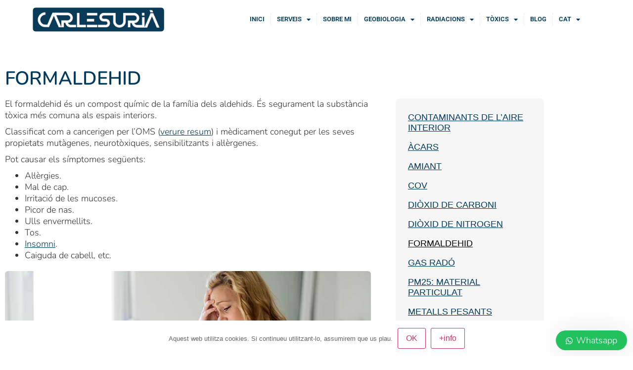

--- FILE ---
content_type: text/html; charset=UTF-8
request_url: https://www.carlessuria.com/ca/toxics/formaldehid/
body_size: 22750
content:
<!doctype html>
<html lang="ca">
<head>
	<meta charset="UTF-8">
	<meta name="viewport" content="width=device-width, initial-scale=1">
	<link rel="profile" href="https://gmpg.org/xfn/11">
	<meta name='robots' content='index, follow, max-image-preview:large, max-snippet:-1, max-video-preview:-1' />
<link rel="alternate" hreflang="ca" href="https://www.carlessuria.com/ca/toxics/formaldehid/" />
<link rel="alternate" hreflang="es" href="https://www.carlessuria.com/toxicos/formaldehido/" />
<link rel="alternate" hreflang="en" href="https://www.carlessuria.com/en/indoor-toxicity/formaldehyde/" />
<link rel="alternate" hreflang="x-default" href="https://www.carlessuria.com/toxicos/formaldehido/" />

	<!-- This site is optimized with the Yoast SEO plugin v26.7 - https://yoast.com/wordpress/plugins/seo/ -->
	<title>Formaldehid a Casa - On trobar-lo i Solucions</title>
	<meta name="description" content="El formaldehid és un contaminant comú a casa. Provoca nàusees, irritació del tracte respiratori i fins i tot càncer. Hi ha solucions" />
	<link rel="canonical" href="https://www.carlessuria.com/en/indoor-toxicity/formaldehyde/" />
	<meta property="og:locale" content="ca_ES" />
	<meta property="og:type" content="article" />
	<meta property="og:title" content="Formaldehid a Casa - On trobar-lo i Solucions" />
	<meta property="og:description" content="El formaldehid és un contaminant comú a casa. Provoca nàusees, irritació del tracte respiratori i fins i tot càncer. Hi ha solucions" />
	<meta property="og:url" content="https://www.carlessuria.com/en/indoor-toxicity/formaldehyde/" />
	<meta property="og:site_name" content="Carles Surià, descobreix la llar saludable" />
	<meta property="article:publisher" content="https://www.facebook.com/tuhabitatsaludable/" />
	<meta property="article:modified_time" content="2024-08-23T11:39:17+00:00" />
	<meta property="og:image" content="https://www.carlessuria.com/wp-content/uploads/2020/03/formaldehido-dolor-de-cabeza.jpg" />
	<meta name="twitter:label1" content="Temps estimat de lectura" />
	<meta name="twitter:data1" content="3 minuts" />
	<script type="application/ld+json" class="yoast-schema-graph">{"@context":"https://schema.org","@graph":[{"@type":"WebPage","@id":"https://www.carlessuria.com/en/indoor-toxicity/formaldehyde/","url":"https://www.carlessuria.com/en/indoor-toxicity/formaldehyde/","name":"Formaldehid a Casa - On trobar-lo i Solucions","isPartOf":{"@id":"https://www.carlessuria.com/#website"},"primaryImageOfPage":{"@id":"https://www.carlessuria.com/en/indoor-toxicity/formaldehyde/#primaryimage"},"image":{"@id":"https://www.carlessuria.com/en/indoor-toxicity/formaldehyde/#primaryimage"},"thumbnailUrl":"https://www.carlessuria.com/wp-content/uploads/2020/03/formaldehido-dolor-de-cabeza.jpg","datePublished":"2024-03-28T19:29:58+00:00","dateModified":"2024-08-23T11:39:17+00:00","description":"El formaldehid és un contaminant comú a casa. Provoca nàusees, irritació del tracte respiratori i fins i tot càncer. Hi ha solucions","breadcrumb":{"@id":"https://www.carlessuria.com/en/indoor-toxicity/formaldehyde/#breadcrumb"},"inLanguage":"ca","potentialAction":[{"@type":"ReadAction","target":["https://www.carlessuria.com/en/indoor-toxicity/formaldehyde/"]}]},{"@type":"ImageObject","inLanguage":"ca","@id":"https://www.carlessuria.com/en/indoor-toxicity/formaldehyde/#primaryimage","url":"https://www.carlessuria.com/wp-content/uploads/2020/03/formaldehido-dolor-de-cabeza.jpg","contentUrl":"https://www.carlessuria.com/wp-content/uploads/2020/03/formaldehido-dolor-de-cabeza.jpg"},{"@type":"BreadcrumbList","@id":"https://www.carlessuria.com/en/indoor-toxicity/formaldehyde/#breadcrumb","itemListElement":[{"@type":"ListItem","position":1,"name":"Inici","item":"https://www.carlessuria.com/ca/"},{"@type":"ListItem","position":2,"name":"CONTAMINANTS DE L&#8217;AIRE INTERIOR","item":"https://www.carlessuria.com/toxicos/"},{"@type":"ListItem","position":3,"name":"FORMALDEHID"}]},{"@type":"WebSite","@id":"https://www.carlessuria.com/#website","url":"https://www.carlessuria.com/","name":"Carles Surià, descobreix la llar saludable","description":"","potentialAction":[{"@type":"SearchAction","target":{"@type":"EntryPoint","urlTemplate":"https://www.carlessuria.com/?s={search_term_string}"},"query-input":{"@type":"PropertyValueSpecification","valueRequired":true,"valueName":"search_term_string"}}],"inLanguage":"ca"}]}</script>
	<!-- / Yoast SEO plugin. -->


<link rel='dns-prefetch' href='//js.hs-scripts.com' />
<link rel='dns-prefetch' href='//www.googletagmanager.com' />
<link rel="alternate" type="application/rss+xml" title="Carles Surià, descobreix la llar saludable &raquo; Canal d&#039;informació" href="https://www.carlessuria.com/ca/feed/" />
<link rel="alternate" type="application/rss+xml" title="Carles Surià, descobreix la llar saludable &raquo; Canal dels comentaris" href="https://www.carlessuria.com/ca/comments/feed/" />
<link rel="alternate" title="oEmbed (JSON)" type="application/json+oembed" href="https://www.carlessuria.com/ca/wp-json/oembed/1.0/embed?url=https%3A%2F%2Fwww.carlessuria.com%2Fca%2Ftoxics%2Fformaldehid%2F" />
<link rel="alternate" title="oEmbed (XML)" type="text/xml+oembed" href="https://www.carlessuria.com/ca/wp-json/oembed/1.0/embed?url=https%3A%2F%2Fwww.carlessuria.com%2Fca%2Ftoxics%2Fformaldehid%2F&#038;format=xml" />
<style id='wp-img-auto-sizes-contain-inline-css'>
img:is([sizes=auto i],[sizes^="auto," i]){contain-intrinsic-size:3000px 1500px}
/*# sourceURL=wp-img-auto-sizes-contain-inline-css */
</style>
<style id='wp-emoji-styles-inline-css'>

	img.wp-smiley, img.emoji {
		display: inline !important;
		border: none !important;
		box-shadow: none !important;
		height: 1em !important;
		width: 1em !important;
		margin: 0 0.07em !important;
		vertical-align: -0.1em !important;
		background: none !important;
		padding: 0 !important;
	}
/*# sourceURL=wp-emoji-styles-inline-css */
</style>
<link rel='stylesheet' id='h5ap-audioplayer-style-css' href='https://www.carlessuria.com/wp-content/plugins/html5-audio-player/build/blocks/audioplayer/view.css?ver=2.5.0' media='all' />
<link rel='stylesheet' id='bplugins-plyrio-css' href='https://www.carlessuria.com/wp-content/plugins/html5-audio-player/assets/css/plyr-v3.7.2.css?ver=2.5.3' media='all' />
<style id='h5ap-radio-player-style-inline-css'>
:root{--h5ap-radio-bg:#232323;--h5ap-radio-primary-color:#232323}.wp-block-h5ap-radio-player .plyr___control.plyr__control--pressed .icon--not-pressed,.wp-block-h5ap-radio-player .plyr___control.plyr__control--pressed .label--not-pressed,.wp-block-h5ap-radio-player .plyr___control:not(.plyr__control--pressed) .icon--pressed,.wp-block-h5ap-radio-player .plyr___control:not(.plyr__control--pressed) .label--pressed,.wp-block-h5ap-radio-player a.plyr___control:after,.wp-block-h5ap-radio-player a.plyr___control:before{display:none}.wp-block-h5ap-radio-player .subtitle{padding-left:0}.wp-block-h5ap-radio-player .radio_skin_compacthorizontal .plyr--audio button:focus{background-color:#fff}.wp-block-h5ap-radio-player .radio_skin_compacthorizontal p{margin:0!important}.wp-block-h5ap-radio-player .lucide-radio{stroke:var(--h5ap-radio-icon-color)}.wp-block-h5ap-radio-player .plyr input[type=range]{color:var(--h5ap-radio-progress-color)}.wp-block-h5ap-radio-player .plyr .svg-icon{color:var(--h5ap-radio-icons-color)}.wp-block-h5ap-radio-player input[type=range]{background:transparent;border:none;outline:none;width:80px}.wp-block-h5ap-radio-player input[type=range]::-webkit-slider-runnable-track{border-radius:10px;box-shadow:none;height:4px}.wp-block-h5ap-radio-player input[type=range]::-moz-range-track{box-shadow:none;height:4px}.wp-block-h5ap-radio-player input[type=range]::-ms-fill-lower,.wp-block-h5ap-radio-player input[type=range]::-ms-fill-upper{border-radius:10px;box-shadow:none;height:4px}.wp-block-h5ap-radio-player .no-thumb input[type=range]::-webkit-slider-thumb{-webkit-appearance:none;appearance:none;height:0;margin-top:-4px;width:0}.wp-block-h5ap-radio-player .no-thumb input[type=range]::-moz-range-thumb{height:0;width:0}.wp-block-h5ap-radio-player .no-thumb input[type=range]::-ms-thumb{height:0;width:0}
@layer theme{:host,:root{--font-sans:ui-sans-serif,system-ui,sans-serif,"Apple Color Emoji","Segoe UI Emoji","Segoe UI Symbol","Noto Color Emoji";--font-mono:ui-monospace,SFMono-Regular,Menlo,Monaco,Consolas,"Liberation Mono","Courier New",monospace;--color-red-400:oklch(70.4% 0.191 22.216);--color-red-500:oklch(63.7% 0.237 25.331);--color-red-600:oklch(57.7% 0.245 27.325);--color-blue-50:oklch(97% 0.014 254.604);--color-blue-100:oklch(93.2% 0.032 255.585);--color-blue-400:oklch(70.7% 0.165 254.624);--color-blue-500:oklch(62.3% 0.214 259.815);--color-blue-700:oklch(48.8% 0.243 264.376);--color-blue-800:oklch(42.4% 0.199 265.638);--color-purple-600:oklch(55.8% 0.288 302.321);--color-slate-50:oklch(98.4% 0.003 247.858);--color-slate-100:oklch(96.8% 0.007 247.896);--color-slate-200:oklch(92.9% 0.013 255.508);--color-slate-400:oklch(70.4% 0.04 256.788);--color-slate-500:oklch(55.4% 0.046 257.417);--color-slate-600:oklch(44.6% 0.043 257.281);--color-slate-800:oklch(27.9% 0.041 260.031);--color-slate-900:oklch(20.8% 0.042 265.755);--color-gray-100:oklch(96.7% 0.003 264.542);--color-gray-200:oklch(92.8% 0.006 264.531);--color-gray-500:oklch(55.1% 0.027 264.364);--color-gray-600:oklch(44.6% 0.03 256.802);--color-gray-700:oklch(37.3% 0.034 259.733);--color-gray-800:oklch(27.8% 0.033 256.848);--color-white:#fff;--spacing:0.25rem;--text-xs:0.75rem;--text-xs--line-height:1.33333;--text-sm:0.875rem;--text-sm--line-height:1.42857;--text-lg:1.125rem;--text-lg--line-height:1.55556;--text-xl:1.25rem;--text-xl--line-height:1.4;--font-weight-medium:500;--font-weight-bold:700;--tracking-wider:0.05em;--radius-lg:0.5rem;--radius-xl:0.75rem;--radius-2xl:1rem;--radius-3xl:1.5rem;--animate-ping:ping 1s cubic-bezier(0,0,0.2,1) infinite;--animate-pulse:pulse 2s cubic-bezier(0.4,0,0.6,1) infinite;--blur-sm:8px;--blur-xl:24px;--default-transition-duration:150ms;--default-transition-timing-function:cubic-bezier(0.4,0,0.2,1);--default-font-family:var(--font-sans);--default-mono-font-family:var(--font-mono)}}.wp-block-h5ap-radio-player .border-none{--tw-border-style:none;border-style:none}@media(hover:hover){.wp-block-h5ap-radio-player .hover\:bg-transparent:hover{background-color:transparent}}.wp-block-h5ap-radio-player .absolute{position:absolute}.wp-block-h5ap-radio-player .leading-none{line-height:1}.wp-block-h5ap-radio-player .relative{position:relative}.wp-block-h5ap-radio-player .inset-0{inset:calc(var(--spacing)*0)}.wp-block-h5ap-radio-player .z-10{z-index:10}.wp-block-h5ap-radio-player .col-span-2{grid-column:span 2/span 2}.wp-block-h5ap-radio-player .mb-1{margin-bottom:calc(var(--spacing)*1)}.wp-block-h5ap-radio-player .mb-2{margin-bottom:calc(var(--spacing)*2)}.wp-block-h5ap-radio-player .mb-3{margin-bottom:calc(var(--spacing)*3)}.wp-block-h5ap-radio-player .mb-4{margin-bottom:calc(var(--spacing)*4)}.wp-block-h5ap-radio-player .flex{display:flex}.wp-block-h5ap-radio-player .grid{display:grid}.wp-block-h5ap-radio-player .h-2{height:calc(var(--spacing)*2)}.wp-block-h5ap-radio-player .h-3{height:calc(var(--spacing)*3)}.wp-block-h5ap-radio-player .h-5{height:calc(var(--spacing)*5)}.wp-block-h5ap-radio-player .h-6{height:calc(var(--spacing)*6)}.wp-block-h5ap-radio-player .h-8{height:calc(var(--spacing)*8)}.wp-block-h5ap-radio-player .h-12{height:calc(var(--spacing)*12)}.wp-block-h5ap-radio-player .w-2{width:calc(var(--spacing)*2)}.wp-block-h5ap-radio-player .w-3{width:calc(var(--spacing)*3)}.wp-block-h5ap-radio-player .w-5{width:calc(var(--spacing)*5)}.wp-block-h5ap-radio-player .w-8{width:calc(var(--spacing)*8)}.wp-block-h5ap-radio-player .w-12{width:calc(var(--spacing)*12)}.wp-block-h5ap-radio-player .w-full{width:100%}.wp-block-h5ap-radio-player .min-w-0{min-width:calc(var(--spacing)*0)}.wp-block-h5ap-radio-player .flex-1{flex:1}.wp-block-h5ap-radio-player .flex-shrink-0{flex-shrink:0}.wp-block-h5ap-radio-player .animate-ping{animation:var(--animate-ping)}.wp-block-h5ap-radio-player .animate-pulse{animation:var(--animate-pulse)}.wp-block-h5ap-radio-player .cursor-pointer{cursor:pointer}.wp-block-h5ap-radio-player .appearance-none{-webkit-appearance:none;-moz-appearance:none;appearance:none}.wp-block-h5ap-radio-player .grid-cols-3{grid-template-columns:repeat(3,minmax(0,1fr))}.wp-block-h5ap-radio-player .flex-col{flex-direction:column}.wp-block-h5ap-radio-player .items-center{align-items:center}.wp-block-h5ap-radio-player .justify-between{justify-content:space-between}.wp-block-h5ap-radio-player .justify-center{justify-content:center}.wp-block-h5ap-radio-player .justify-end{justify-content:flex-end}.wp-block-h5ap-radio-player .gap-2{gap:calc(var(--spacing)*2)}.wp-block-h5ap-radio-player .gap-4{gap:calc(var(--spacing)*4)}:where(.wp-block-h5ap-radio-player .space-x-2>:not(:last-child)){--tw-space-x-reverse:0;margin-inline-end:calc(var(--spacing)*2*(1 - var(--tw-space-x-reverse)));margin-inline-start:calc(var(--spacing)*2*var(--tw-space-x-reverse))}:where(.wp-block-h5ap-radio-player .space-x-3>:not(:last-child)){--tw-space-x-reverse:0;margin-inline-end:calc(var(--spacing)*3*(1 - var(--tw-space-x-reverse)));margin-inline-start:calc(var(--spacing)*3*var(--tw-space-x-reverse))}:where(.wp-block-h5ap-radio-player .space-x-4>:not(:last-child)){--tw-space-x-reverse:0;margin-inline-end:calc(var(--spacing)*4*(1 - var(--tw-space-x-reverse)));margin-inline-start:calc(var(--spacing)*4*var(--tw-space-x-reverse))}.wp-block-h5ap-radio-player .truncate{overflow:hidden;text-overflow:ellipsis;white-space:nowrap}.wp-block-h5ap-radio-player .overflow-hidden{overflow:hidden}.wp-block-h5ap-radio-player .rounded{border-radius:.25rem}.wp-block-h5ap-radio-player .rounded-2xl{border-radius:var(--radius-2xl)}.wp-block-h5ap-radio-player .rounded-3xl{border-radius:var(--radius-3xl)}.wp-block-h5ap-radio-player .rounded-full{border-radius:calc(infinity*1px)}.wp-block-h5ap-radio-player .rounded-lg{border-radius:var(--radius-lg)}.wp-block-h5ap-radio-player .rounded-xl{border-radius:var(--radius-xl)}.wp-block-h5ap-radio-player .border{border-style:var(--tw-border-style);border-width:1px}.wp-block-h5ap-radio-player .border-blue-100{border-color:var(--color-blue-100)}.wp-block-h5ap-radio-player .border-slate-200{border-color:var(--color-slate-200)}.wp-block-h5ap-radio-player .border-white\/20{border-color:color-mix(in srgb,#fff 20%,transparent)}@supports(color:color-mix(in lab,red,red)){.wp-block-h5ap-radio-player .border-white\/20{border-color:color-mix(in oklab,var(--color-white) 20%,transparent)}}.wp-block-h5ap-radio-player .border-white\/40{border-color:color-mix(in srgb,#fff 40%,transparent)}@supports(color:color-mix(in lab,red,red)){.wp-block-h5ap-radio-player .border-white\/40{border-color:color-mix(in oklab,var(--color-white) 40%,transparent)}}.wp-block-h5ap-radio-player .bg-blue-50{background-color:var(--color-blue-50)}.wp-block-h5ap-radio-player .bg-gray-200{background-color:var(--color-gray-200)}.wp-block-h5ap-radio-player .bg-gray-800{background-color:var(--color-gray-800)}.wp-block-h5ap-radio-player .bg-red-500{background-color:var(--color-red-500)}.wp-block-h5ap-radio-player .bg-slate-900{background-color:var(--color-slate-900)}.wp-block-h5ap-radio-player .bg-white{background-color:var(--color-white)}.wp-block-h5ap-radio-player .bg-white\/30{background-color:color-mix(in srgb,#fff 30%,transparent)}@supports(color:color-mix(in lab,red,red)){.wp-block-h5ap-radio-player .bg-white\/30{background-color:color-mix(in oklab,var(--color-white) 30%,transparent)}}.wp-block-h5ap-radio-player .bg-gradient-to-br{--tw-gradient-position:to bottom right in oklab;background-image:linear-gradient(var(--tw-gradient-stops))}.wp-block-h5ap-radio-player .bg-gradient-to-r{--tw-gradient-position:to right in oklab;background-image:linear-gradient(var(--tw-gradient-stops))}.wp-block-h5ap-radio-player .from-blue-400\/10{--tw-gradient-from:color-mix(in srgb,oklch(70.7% 0.165 254.624) 10%,transparent);--tw-gradient-stops:var(--tw-gradient-via-stops,var(--tw-gradient-position),var(--tw-gradient-from) var(--tw-gradient-from-position),var(--tw-gradient-to) var(--tw-gradient-to-position))}@supports(color:color-mix(in lab,red,red)){.wp-block-h5ap-radio-player .from-blue-400\/10{--tw-gradient-from:color-mix(in oklab,var(--color-blue-400) 10%,transparent)}}.wp-block-h5ap-radio-player .from-slate-50{--tw-gradient-from:var(--color-slate-50);--tw-gradient-stops:var(--tw-gradient-via-stops,var(--tw-gradient-position),var(--tw-gradient-from) var(--tw-gradient-from-position),var(--tw-gradient-to) var(--tw-gradient-to-position))}.wp-block-h5ap-radio-player .from-white\/20{--tw-gradient-from:color-mix(in srgb,#fff 20%,transparent);--tw-gradient-stops:var(--tw-gradient-via-stops,var(--tw-gradient-position),var(--tw-gradient-from) var(--tw-gradient-from-position),var(--tw-gradient-to) var(--tw-gradient-to-position))}@supports(color:color-mix(in lab,red,red)){.wp-block-h5ap-radio-player .from-white\/20{--tw-gradient-from:color-mix(in oklab,var(--color-white) 20%,transparent)}}.wp-block-h5ap-radio-player .to-purple-600\/10{--tw-gradient-to:color-mix(in srgb,oklch(55.8% 0.288 302.321) 10%,transparent);--tw-gradient-stops:var(--tw-gradient-via-stops,var(--tw-gradient-position),var(--tw-gradient-from) var(--tw-gradient-from-position),var(--tw-gradient-to) var(--tw-gradient-to-position))}@supports(color:color-mix(in lab,red,red)){.wp-block-h5ap-radio-player .to-purple-600\/10{--tw-gradient-to:color-mix(in oklab,var(--color-purple-600) 10%,transparent)}}.wp-block-h5ap-radio-player .to-slate-100{--tw-gradient-to:var(--color-slate-100);--tw-gradient-stops:var(--tw-gradient-via-stops,var(--tw-gradient-position),var(--tw-gradient-from) var(--tw-gradient-from-position),var(--tw-gradient-to) var(--tw-gradient-to-position))}.wp-block-h5ap-radio-player .to-white\/10{--tw-gradient-to:color-mix(in srgb,#fff 10%,transparent);--tw-gradient-stops:var(--tw-gradient-via-stops,var(--tw-gradient-position),var(--tw-gradient-from) var(--tw-gradient-from-position),var(--tw-gradient-to) var(--tw-gradient-to-position))}@supports(color:color-mix(in lab,red,red)){.wp-block-h5ap-radio-player .to-white\/10{--tw-gradient-to:color-mix(in oklab,var(--color-white) 10%,transparent)}}.wp-block-h5ap-radio-player .p-0{padding:calc(var(--spacing)*0)}.wp-block-h5ap-radio-player .p-4{padding:calc(var(--spacing)*4)}.wp-block-h5ap-radio-player .p-6{padding:calc(var(--spacing)*6)}.wp-block-h5ap-radio-player .px-2{padding-inline:calc(var(--spacing)*2)}.wp-block-h5ap-radio-player .px-6{padding-inline:calc(var(--spacing)*6)}.wp-block-h5ap-radio-player .py-3{padding-block:calc(var(--spacing)*3)}.wp-block-h5ap-radio-player .text-lg{font-size:var(--text-lg);line-height:var(--tw-leading,var(--text-lg--line-height))}.wp-block-h5ap-radio-player .text-sm{font-size:var(--text-sm);line-height:var(--tw-leading,var(--text-sm--line-height))}.wp-block-h5ap-radio-player .text-xl{font-size:var(--text-xl);line-height:var(--tw-leading,var(--text-xl--line-height))}.wp-block-h5ap-radio-player .text-xs{font-size:var(--text-xs);line-height:var(--tw-leading,var(--text-xs--line-height))}.wp-block-h5ap-radio-player .font-bold{--tw-font-weight:var(--font-weight-bold);font-weight:var(--font-weight-bold)}.wp-block-h5ap-radio-player .font-medium{--tw-font-weight:var(--font-weight-medium);font-weight:var(--font-weight-medium)}.wp-block-h5ap-radio-player .tracking-wider{--tw-tracking:var(--tracking-wider);letter-spacing:var(--tracking-wider)}.wp-block-h5ap-radio-player .text-blue-500{color:var(--color-blue-500)}.wp-block-h5ap-radio-player .text-blue-700{color:var(--color-blue-700)}.wp-block-h5ap-radio-player .text-blue-800{color:var(--color-blue-800)}.wp-block-h5ap-radio-player .text-gray-500{color:var(--color-gray-500)}.wp-block-h5ap-radio-player .text-gray-600{color:var(--color-gray-600)}.wp-block-h5ap-radio-player .text-gray-700{color:var(--color-gray-700)}.wp-block-h5ap-radio-player .text-gray-800{color:var(--color-gray-800)}.wp-block-h5ap-radio-player .text-red-400{color:var(--color-red-400)}.wp-block-h5ap-radio-player .text-red-600{color:var(--color-red-600)}.wp-block-h5ap-radio-player .text-slate-400{color:var(--color-slate-400)}.wp-block-h5ap-radio-player .text-slate-500{color:var(--color-slate-500)}.wp-block-h5ap-radio-player .text-slate-600{color:var(--color-slate-600)}.wp-block-h5ap-radio-player .text-slate-800{color:var(--color-slate-800)}.wp-block-h5ap-radio-player .text-slate-900{color:var(--color-slate-900)}.wp-block-h5ap-radio-player .text-white{color:var(--color-white)}.wp-block-h5ap-radio-player .uppercase{text-transform:uppercase}.wp-block-h5ap-radio-player .opacity-75{opacity:75%}.wp-block-h5ap-radio-player .shadow-2xl{--tw-shadow:0 25px 50px -12px var(--tw-shadow-color,rgba(0,0,0,.25))}.wp-block-h5ap-radio-player .shadow-2xl,.wp-block-h5ap-radio-player .shadow-lg{box-shadow:var(--tw-inset-shadow),var(--tw-inset-ring-shadow),var(--tw-ring-offset-shadow),var(--tw-ring-shadow),var(--tw-shadow)}.wp-block-h5ap-radio-player .shadow-lg{--tw-shadow:0 10px 15px -3px var(--tw-shadow-color,rgba(0,0,0,.1)),0 4px 6px -4px var(--tw-shadow-color,rgba(0,0,0,.1))}.wp-block-h5ap-radio-player .shadow-md{--tw-shadow:0 4px 6px -1px var(--tw-shadow-color,rgba(0,0,0,.1)),0 2px 4px -2px var(--tw-shadow-color,rgba(0,0,0,.1))}.wp-block-h5ap-radio-player .shadow-md,.wp-block-h5ap-radio-player .shadow-xl{box-shadow:var(--tw-inset-shadow),var(--tw-inset-ring-shadow),var(--tw-ring-offset-shadow),var(--tw-ring-shadow),var(--tw-shadow)}.wp-block-h5ap-radio-player .shadow-xl{--tw-shadow:0 20px 25px -5px var(--tw-shadow-color,rgba(0,0,0,.1)),0 8px 10px -6px var(--tw-shadow-color,rgba(0,0,0,.1))}.wp-block-h5ap-radio-player .backdrop-blur-sm{--tw-backdrop-blur:blur(var(--blur-sm))}.wp-block-h5ap-radio-player .backdrop-blur-sm,.wp-block-h5ap-radio-player .backdrop-blur-xl{-webkit-backdrop-filter:var(--tw-backdrop-blur, ) var(--tw-backdrop-brightness, ) var(--tw-backdrop-contrast, ) var(--tw-backdrop-grayscale, ) var(--tw-backdrop-hue-rotate, ) var(--tw-backdrop-invert, ) var(--tw-backdrop-opacity, ) var(--tw-backdrop-saturate, ) var(--tw-backdrop-sepia, );backdrop-filter:var(--tw-backdrop-blur, ) var(--tw-backdrop-brightness, ) var(--tw-backdrop-contrast, ) var(--tw-backdrop-grayscale, ) var(--tw-backdrop-hue-rotate, ) var(--tw-backdrop-invert, ) var(--tw-backdrop-opacity, ) var(--tw-backdrop-saturate, ) var(--tw-backdrop-sepia, )}.wp-block-h5ap-radio-player .backdrop-blur-xl{--tw-backdrop-blur:blur(var(--blur-xl))}.wp-block-h5ap-radio-player .transition-all{transition-duration:var(--tw-duration,var(--default-transition-duration));transition-property:all;transition-timing-function:var(--tw-ease,var(--default-transition-timing-function))}.wp-block-h5ap-radio-player .transition-colors{transition-duration:var(--tw-duration,var(--default-transition-duration));transition-property:color,background-color,border-color,outline-color,text-decoration-color,fill,stroke,--tw-gradient-from,--tw-gradient-via,--tw-gradient-to;transition-timing-function:var(--tw-ease,var(--default-transition-timing-function))}.wp-block-h5ap-radio-player .duration-200{--tw-duration:200ms;transition-duration:.2s}.wp-block-h5ap-radio-player .duration-300{--tw-duration:300ms;transition-duration:.3s}@media(hover:hover){.wp-block-h5ap-radio-player .hover\:scale-105:hover{--tw-scale-x:105%;--tw-scale-y:105%;--tw-scale-z:105%;scale:var(--tw-scale-x) var(--tw-scale-y)}.wp-block-h5ap-radio-player .hover\:bg-gray-100:hover{background-color:var(--color-gray-100)}.wp-block-h5ap-radio-player .hover\:bg-slate-800:hover{background-color:var(--color-slate-800)}.wp-block-h5ap-radio-player .hover\:bg-white\/40:hover{background-color:color-mix(in srgb,#fff 40%,transparent)}}@media(hover:hover){@supports(color:color-mix(in lab,red,red)){.wp-block-h5ap-radio-player .hover\:bg-white\/40:hover{background-color:color-mix(in oklab,var(--color-white) 40%,transparent)}}}@media(hover:hover){.wp-block-h5ap-radio-player .hover\:text-blue-500:hover{color:var(--color-blue-500)}.wp-block-h5ap-radio-player .hover\:text-red-500:hover{color:var(--color-red-500)}.wp-block-h5ap-radio-player .hover\:text-slate-600:hover{color:var(--color-slate-600)}.wp-block-h5ap-radio-player .hover\:shadow-lg:hover{--tw-shadow:0 10px 15px -3px var(--tw-shadow-color,rgba(0,0,0,.1)),0 4px 6px -4px var(--tw-shadow-color,rgba(0,0,0,.1));box-shadow:var(--tw-inset-shadow),var(--tw-inset-ring-shadow),var(--tw-ring-offset-shadow),var(--tw-ring-shadow),var(--tw-shadow)}}@property --tw-space-x-reverse{syntax:"*";inherits:false;initial-value:0}@property --tw-border-style{syntax:"*";inherits:false;initial-value:solid}@property --tw-gradient-position{syntax:"*";inherits:false}@property --tw-gradient-from{syntax:"<color>";inherits:false;initial-value:transparent}@property --tw-gradient-via{syntax:"<color>";inherits:false;initial-value:transparent}@property --tw-gradient-to{syntax:"<color>";inherits:false;initial-value:transparent}@property --tw-gradient-stops{syntax:"*";inherits:false}@property --tw-gradient-via-stops{syntax:"*";inherits:false}@property --tw-gradient-from-position{syntax:"<length-percentage>";inherits:false;initial-value:0}@property --tw-gradient-via-position{syntax:"<length-percentage>";inherits:false;initial-value:50%}@property --tw-gradient-to-position{syntax:"<length-percentage>";inherits:false;initial-value:100%}@property --tw-font-weight{syntax:"*";inherits:false}@property --tw-tracking{syntax:"*";inherits:false}@property --tw-shadow{syntax:"*";inherits:false;initial-value:0 0 transparent}@property --tw-shadow-color{syntax:"*";inherits:false}@property --tw-shadow-alpha{syntax:"<percentage>";inherits:false;initial-value:100%}@property --tw-inset-shadow{syntax:"*";inherits:false;initial-value:0 0 transparent}@property --tw-inset-shadow-color{syntax:"*";inherits:false}@property --tw-inset-shadow-alpha{syntax:"<percentage>";inherits:false;initial-value:100%}@property --tw-ring-color{syntax:"*";inherits:false}@property --tw-ring-shadow{syntax:"*";inherits:false;initial-value:0 0 transparent}@property --tw-inset-ring-color{syntax:"*";inherits:false}@property --tw-inset-ring-shadow{syntax:"*";inherits:false;initial-value:0 0 transparent}@property --tw-ring-inset{syntax:"*";inherits:false}@property --tw-ring-offset-width{syntax:"<length>";inherits:false;initial-value:0}@property --tw-ring-offset-color{syntax:"*";inherits:false;initial-value:#fff}@property --tw-ring-offset-shadow{syntax:"*";inherits:false;initial-value:0 0 transparent}@property --tw-backdrop-blur{syntax:"*";inherits:false}@property --tw-backdrop-brightness{syntax:"*";inherits:false}@property --tw-backdrop-contrast{syntax:"*";inherits:false}@property --tw-backdrop-grayscale{syntax:"*";inherits:false}@property --tw-backdrop-hue-rotate{syntax:"*";inherits:false}@property --tw-backdrop-invert{syntax:"*";inherits:false}@property --tw-backdrop-opacity{syntax:"*";inherits:false}@property --tw-backdrop-saturate{syntax:"*";inherits:false}@property --tw-backdrop-sepia{syntax:"*";inherits:false}@property --tw-duration{syntax:"*";inherits:false}@property --tw-scale-x{syntax:"*";inherits:false;initial-value:1}@property --tw-scale-y{syntax:"*";inherits:false;initial-value:1}@property --tw-scale-z{syntax:"*";inherits:false;initial-value:1}@keyframes ping{75%,to{opacity:0;transform:scale(2)}}@keyframes pulse{50%{opacity:.5}}@layer properties{@supports((-webkit-hyphens:none) and (not (margin-trim:inline))) or ((-moz-orient:inline) and (not (color:rgb(from red r g b)))){*,::backdrop,:after,:before{--tw-space-x-reverse:0;--tw-border-style:solid;--tw-gradient-position:initial;--tw-gradient-from:#0000;--tw-gradient-via:#0000;--tw-gradient-to:#0000;--tw-gradient-stops:initial;--tw-gradient-via-stops:initial;--tw-gradient-from-position:0%;--tw-gradient-via-position:50%;--tw-gradient-to-position:100%;--tw-font-weight:initial;--tw-tracking:initial;--tw-shadow:0 0 #0000;--tw-shadow-color:initial;--tw-shadow-alpha:100%;--tw-inset-shadow:0 0 #0000;--tw-inset-shadow-color:initial;--tw-inset-shadow-alpha:100%;--tw-ring-color:initial;--tw-ring-shadow:0 0 #0000;--tw-inset-ring-color:initial;--tw-inset-ring-shadow:0 0 #0000;--tw-ring-inset:initial;--tw-ring-offset-width:0px;--tw-ring-offset-color:#fff;--tw-ring-offset-shadow:0 0 #0000;--tw-backdrop-blur:initial;--tw-backdrop-brightness:initial;--tw-backdrop-contrast:initial;--tw-backdrop-grayscale:initial;--tw-backdrop-hue-rotate:initial;--tw-backdrop-invert:initial;--tw-backdrop-opacity:initial;--tw-backdrop-saturate:initial;--tw-backdrop-sepia:initial;--tw-duration:initial;--tw-scale-x:1;--tw-scale-y:1;--tw-scale-z:1}}}

/*# sourceURL=https://www.carlessuria.com/wp-content/plugins/html5-audio-player/build/blocks/radio-player/view.css */
</style>
<link rel='stylesheet' id='cookie-notice-front-css' href='https://www.carlessuria.com/wp-content/plugins/cookie-notice/css/front.min.css?ver=2.5.11' media='all' />
<link rel='stylesheet' id='h5ap-public-css' href='https://www.carlessuria.com/wp-content/plugins/html5-audio-player/assets/css/style.css?ver=2.5.3' media='all' />
<link rel='stylesheet' id='wpml-legacy-dropdown-0-css' href='https://www.carlessuria.com/wp-content/plugins/sitepress-multilingual-cms/templates/language-switchers/legacy-dropdown/style.min.css?ver=1' media='all' />
<style id='wpml-legacy-dropdown-0-inline-css'>
.wpml-ls-statics-shortcode_actions{background-color:#ffffff;}.wpml-ls-statics-shortcode_actions, .wpml-ls-statics-shortcode_actions .wpml-ls-sub-menu, .wpml-ls-statics-shortcode_actions a {border-color:#EEEEEE;}.wpml-ls-statics-shortcode_actions a, .wpml-ls-statics-shortcode_actions .wpml-ls-sub-menu a, .wpml-ls-statics-shortcode_actions .wpml-ls-sub-menu a:link, .wpml-ls-statics-shortcode_actions li:not(.wpml-ls-current-language) .wpml-ls-link, .wpml-ls-statics-shortcode_actions li:not(.wpml-ls-current-language) .wpml-ls-link:link {color:#444444;background-color:#ffffff;}.wpml-ls-statics-shortcode_actions .wpml-ls-sub-menu a:hover,.wpml-ls-statics-shortcode_actions .wpml-ls-sub-menu a:focus, .wpml-ls-statics-shortcode_actions .wpml-ls-sub-menu a:link:hover, .wpml-ls-statics-shortcode_actions .wpml-ls-sub-menu a:link:focus {color:#000000;background-color:#eeeeee;}.wpml-ls-statics-shortcode_actions .wpml-ls-current-language > a {color:#444444;background-color:#ffffff;}.wpml-ls-statics-shortcode_actions .wpml-ls-current-language:hover>a, .wpml-ls-statics-shortcode_actions .wpml-ls-current-language>a:focus {color:#000000;background-color:#eeeeee;}
/*# sourceURL=wpml-legacy-dropdown-0-inline-css */
</style>
<link rel='stylesheet' id='wpml-menu-item-0-css' href='https://www.carlessuria.com/wp-content/plugins/sitepress-multilingual-cms/templates/language-switchers/menu-item/style.min.css?ver=1' media='all' />
<style id='wpml-menu-item-0-inline-css'>
#lang_sel img, #lang_sel_list img, #lang_sel_footer img { display: inline; } #top #avia-menu .av-language-switch-item{ display: none; }
/*# sourceURL=wpml-menu-item-0-inline-css */
</style>
<link rel='stylesheet' id='hello-elementor-css' href='https://www.carlessuria.com/wp-content/themes/hello-elementor/assets/css/reset.css?ver=3.4.5' media='all' />
<link rel='stylesheet' id='hello-elementor-theme-style-css' href='https://www.carlessuria.com/wp-content/themes/hello-elementor/assets/css/theme.css?ver=3.4.5' media='all' />
<link rel='stylesheet' id='hello-elementor-header-footer-css' href='https://www.carlessuria.com/wp-content/themes/hello-elementor/assets/css/header-footer.css?ver=3.4.5' media='all' />
<link rel='stylesheet' id='elementor-frontend-css' href='https://www.carlessuria.com/wp-content/plugins/elementor/assets/css/frontend.min.css?ver=3.34.1' media='all' />
<link rel='stylesheet' id='elementor-post-25583-css' href='https://www.carlessuria.com/wp-content/uploads/elementor/css/post-25583.css?ver=1768285008' media='all' />
<link rel='stylesheet' id='widget-image-css' href='https://www.carlessuria.com/wp-content/plugins/elementor/assets/css/widget-image.min.css?ver=3.34.1' media='all' />
<link rel='stylesheet' id='widget-nav-menu-css' href='https://www.carlessuria.com/wp-content/plugins/elementor-pro/assets/css/widget-nav-menu.min.css?ver=3.34.0' media='all' />
<link rel='stylesheet' id='e-sticky-css' href='https://www.carlessuria.com/wp-content/plugins/elementor-pro/assets/css/modules/sticky.min.css?ver=3.34.0' media='all' />
<link rel='stylesheet' id='widget-heading-css' href='https://www.carlessuria.com/wp-content/plugins/elementor/assets/css/widget-heading.min.css?ver=3.34.1' media='all' />
<link rel='stylesheet' id='widget-social-icons-css' href='https://www.carlessuria.com/wp-content/plugins/elementor/assets/css/widget-social-icons.min.css?ver=3.34.1' media='all' />
<link rel='stylesheet' id='e-apple-webkit-css' href='https://www.carlessuria.com/wp-content/plugins/elementor/assets/css/conditionals/apple-webkit.min.css?ver=3.34.1' media='all' />
<link rel='stylesheet' id='widget-form-css' href='https://www.carlessuria.com/wp-content/plugins/elementor-pro/assets/css/widget-form.min.css?ver=3.34.0' media='all' />
<link rel='stylesheet' id='widget-icon-list-css' href='https://www.carlessuria.com/wp-content/plugins/elementor/assets/css/widget-icon-list.min.css?ver=3.34.1' media='all' />
<link rel='stylesheet' id='elementor-icons-css' href='https://www.carlessuria.com/wp-content/plugins/elementor/assets/lib/eicons/css/elementor-icons.min.css?ver=5.45.0' media='all' />
<link rel='stylesheet' id='elementor-post-28583-css' href='https://www.carlessuria.com/wp-content/uploads/elementor/css/post-28583.css?ver=1768314379' media='all' />
<link rel='stylesheet' id='elementor-post-25586-css' href='https://www.carlessuria.com/wp-content/uploads/elementor/css/post-25586.css?ver=1768285009' media='all' />
<link rel='stylesheet' id='elementor-post-29093-css' href='https://www.carlessuria.com/wp-content/uploads/elementor/css/post-29093.css?ver=1768285907' media='all' />
<link rel='stylesheet' id='wws-public-style-css' href='https://www.carlessuria.com/wp-content/plugins/wordpress-whatsapp-support/assets/css/wws-public-style.css?ver=2.5.0' media='all' />
<style id='wws-public-style-inline-css'>
.wws--bg-color {
			background-color: #22c15e;
		}.wws--text-color {
				color: #ffffff;
		}.wws-popup__open-btn {
				padding: 8px 20px;
				border-radius: 20px;
				display: inline-block;
				margin-top: 15px;
				cursor: pointer;
			}.wws-popup-container--position {
					right: 12px;
					bottom: 12px;
				}
				.wws-popup__open-btn { float: right; }
				.wws-gradient--position {
				  bottom: 0;
				  right: 0;
				  background: radial-gradient(ellipse at bottom right, rgba(29, 39, 54, 0.2) 0, rgba(29, 39, 54, 0) 72%);
				}
/*# sourceURL=wws-public-style-inline-css */
</style>
<link rel='stylesheet' id='wws-public-template-css' href='https://www.carlessuria.com/wp-content/plugins/wordpress-whatsapp-support/assets/css/wws-public-template-4.css?ver=2.5.0' media='all' />
<link rel='stylesheet' id='elementor-gf-local-nunito-css' href='https://www.carlessuria.com/wp-content/uploads/elementor/google-fonts/css/nunito.css?ver=1742278280' media='all' />
<link rel='stylesheet' id='elementor-gf-local-roboto-css' href='https://www.carlessuria.com/wp-content/uploads/elementor/google-fonts/css/roboto.css?ver=1742278313' media='all' />
<link rel='stylesheet' id='elementor-icons-shared-0-css' href='https://www.carlessuria.com/wp-content/plugins/elementor/assets/lib/font-awesome/css/fontawesome.min.css?ver=5.15.3' media='all' />
<link rel='stylesheet' id='elementor-icons-fa-solid-css' href='https://www.carlessuria.com/wp-content/plugins/elementor/assets/lib/font-awesome/css/solid.min.css?ver=5.15.3' media='all' />
<link rel='stylesheet' id='elementor-icons-fa-brands-css' href='https://www.carlessuria.com/wp-content/plugins/elementor/assets/lib/font-awesome/css/brands.min.css?ver=5.15.3' media='all' />
<script id="wpml-cookie-js-extra">
var wpml_cookies = {"wp-wpml_current_language":{"value":"ca","expires":1,"path":"/"}};
var wpml_cookies = {"wp-wpml_current_language":{"value":"ca","expires":1,"path":"/"}};
//# sourceURL=wpml-cookie-js-extra
</script>
<script src="https://www.carlessuria.com/wp-content/plugins/sitepress-multilingual-cms/res/js/cookies/language-cookie.js?ver=486900" id="wpml-cookie-js" defer data-wp-strategy="defer"></script>
<script src="https://www.carlessuria.com/wp-content/plugins/sitepress-multilingual-cms/templates/language-switchers/legacy-dropdown/script.min.js?ver=1" id="wpml-legacy-dropdown-0-js"></script>
<script src="https://www.carlessuria.com/wp-includes/js/jquery/jquery.min.js?ver=3.7.1" id="jquery-core-js"></script>
<script src="https://www.carlessuria.com/wp-includes/js/jquery/jquery-migrate.min.js?ver=3.4.1" id="jquery-migrate-js"></script>
<link rel="https://api.w.org/" href="https://www.carlessuria.com/ca/wp-json/" /><link rel="alternate" title="JSON" type="application/json" href="https://www.carlessuria.com/ca/wp-json/wp/v2/pages/28583" /><link rel="EditURI" type="application/rsd+xml" title="RSD" href="https://www.carlessuria.com/xmlrpc.php?rsd" />
<meta name="generator" content="WordPress 6.9" />
<link rel='shortlink' href='https://www.carlessuria.com/ca/?p=28583' />
<meta name="generator" content="WPML ver:4.8.6 stt:8,1,2;" />
<meta name="generator" content="Site Kit by Google 1.170.0" />        <style>
            .mejs-container:has(.plyr) {
                height: auto;
                background: transparent
            }

            .mejs-container:has(.plyr) .mejs-controls {
                display: none
            }

            .h5ap_all {
                --shadow-color: 197deg 32% 65%;
                border-radius: 6px;
                box-shadow: 0px 0px 9.6px hsl(var(--shadow-color)/.36), 0 1.7px 1.9px 0px hsl(var(--shadow-color)/.36), 0 4.3px 1.8px -1.7px hsl(var(--shadow-color)/.36), -0.1px 10.6px 11.9px -2.5px hsl(var(--shadow-color)/.36);
                margin: 16px auto;
            }

            .h5ap_single_button {
                height: 50px;
            }
        </style>
    		<style>
			span.h5ap_single_button {
				display: inline-flex;
				justify-content: center;
				align-items: center;
			}

			.h5ap_single_button span {
				line-height: 0;
			}

			span#h5ap_single_button span svg {
				cursor: pointer;
			}

			#skin_default .plyr__control,
			#skin_default .plyr__time {
				color: #4f5b5f			}

			#skin_default .plyr__control:hover {
				background: #1aafff;
				color: #f5f5f5			}

			#skin_default .plyr__controls {
				background: #f5f5f5			}

			#skin_default .plyr__controls__item input {
				color: #1aafff			}

			.plyr {
				--plyr-color-main: #4f5b5f			}

			/* Custom Css */
					</style>
			<!-- DO NOT COPY THIS SNIPPET! Start of Page Analytics Tracking for HubSpot WordPress plugin v11.3.33-->
			<script class="hsq-set-content-id" data-content-id="standard-page">
				var _hsq = _hsq || [];
				_hsq.push(["setContentType", "standard-page"]);
			</script>
			<!-- DO NOT COPY THIS SNIPPET! End of Page Analytics Tracking for HubSpot WordPress plugin -->
			<meta name="generator" content="Elementor 3.34.1; features: additional_custom_breakpoints; settings: css_print_method-external, google_font-enabled, font_display-auto">
			<style>
				.e-con.e-parent:nth-of-type(n+4):not(.e-lazyloaded):not(.e-no-lazyload),
				.e-con.e-parent:nth-of-type(n+4):not(.e-lazyloaded):not(.e-no-lazyload) * {
					background-image: none !important;
				}
				@media screen and (max-height: 1024px) {
					.e-con.e-parent:nth-of-type(n+3):not(.e-lazyloaded):not(.e-no-lazyload),
					.e-con.e-parent:nth-of-type(n+3):not(.e-lazyloaded):not(.e-no-lazyload) * {
						background-image: none !important;
					}
				}
				@media screen and (max-height: 640px) {
					.e-con.e-parent:nth-of-type(n+2):not(.e-lazyloaded):not(.e-no-lazyload),
					.e-con.e-parent:nth-of-type(n+2):not(.e-lazyloaded):not(.e-no-lazyload) * {
						background-image: none !important;
					}
				}
			</style>
			
<!-- Google Tag Manager snippet added by Site Kit -->
<script>
			( function( w, d, s, l, i ) {
				w[l] = w[l] || [];
				w[l].push( {'gtm.start': new Date().getTime(), event: 'gtm.js'} );
				var f = d.getElementsByTagName( s )[0],
					j = d.createElement( s ), dl = l != 'dataLayer' ? '&l=' + l : '';
				j.async = true;
				j.src = 'https://www.googletagmanager.com/gtm.js?id=' + i + dl;
				f.parentNode.insertBefore( j, f );
			} )( window, document, 'script', 'dataLayer', 'GTM-T8XCJQZ' );
			
</script>

<!-- End Google Tag Manager snippet added by Site Kit -->
<style type="text/css">.heading{width:10sec;}</style><link rel="icon" href="https://www.carlessuria.com/wp-content/uploads/2024/09/cropped-favicon-CS-32x32.webp" sizes="32x32" />
<link rel="icon" href="https://www.carlessuria.com/wp-content/uploads/2024/09/cropped-favicon-CS-192x192.webp" sizes="192x192" />
<link rel="apple-touch-icon" href="https://www.carlessuria.com/wp-content/uploads/2024/09/cropped-favicon-CS-180x180.webp" />
<meta name="msapplication-TileImage" content="https://www.carlessuria.com/wp-content/uploads/2024/09/cropped-favicon-CS-270x270.webp" />
</head>
<body class="wp-singular page-template page-template-elementor_header_footer page page-id-28583 page-child parent-pageid-28632 wp-embed-responsive wp-theme-hello-elementor cookies-not-set hello-elementor-default elementor-default elementor-template-full-width elementor-kit-25583 elementor-page elementor-page-28583">

		<!-- Google Tag Manager (noscript) snippet added by Site Kit -->
		<noscript>
			<iframe src="https://www.googletagmanager.com/ns.html?id=GTM-T8XCJQZ" height="0" width="0" style="display:none;visibility:hidden"></iframe>
		</noscript>
		<!-- End Google Tag Manager (noscript) snippet added by Site Kit -->
		

		<header data-elementor-type="header" data-elementor-id="25586" class="elementor elementor-25586 elementor-location-header" data-elementor-post-type="elementor_library">
					<section class="elementor-section elementor-top-section elementor-element elementor-element-c495191 elementor-section-full_width elementor-section-height-default elementor-section-height-default" data-id="c495191" data-element_type="section" data-settings="{&quot;background_background&quot;:&quot;classic&quot;,&quot;sticky&quot;:&quot;top&quot;,&quot;sticky_on&quot;:[&quot;desktop&quot;,&quot;tablet&quot;,&quot;mobile&quot;],&quot;sticky_offset&quot;:0,&quot;sticky_effects_offset&quot;:0,&quot;sticky_anchor_link_offset&quot;:0}">
						<div class="elementor-container elementor-column-gap-default">
					<div class="elementor-column elementor-col-50 elementor-top-column elementor-element elementor-element-5063637" data-id="5063637" data-element_type="column">
			<div class="elementor-widget-wrap elementor-element-populated">
						<div class="elementor-element elementor-element-5300098 elementor-widget elementor-widget-image" data-id="5300098" data-element_type="widget" data-widget_type="image.default">
				<div class="elementor-widget-container">
																<a href="https://www.carlessuria.com/ca/">
							<img width="334" height="61" src="https://www.carlessuria.com/wp-content/uploads/2022/10/Asset-12.png" class="attachment-full size-full wp-image-26623" alt="" srcset="https://www.carlessuria.com/wp-content/uploads/2022/10/Asset-12.png 334w, https://www.carlessuria.com/wp-content/uploads/2022/10/Asset-12-300x55.png 300w" sizes="(max-width: 334px) 100vw, 334px" />								</a>
															</div>
				</div>
					</div>
		</div>
				<div class="elementor-column elementor-col-50 elementor-top-column elementor-element elementor-element-ab298f5" data-id="ab298f5" data-element_type="column">
			<div class="elementor-widget-wrap elementor-element-populated">
						<div class="elementor-element elementor-element-94adeed elementor-nav-menu__align-center elementor-nav-menu--stretch elementor-nav-menu__text-align-center elementor-nav-menu--dropdown-mobile elementor-widget-mobile__width-auto elementor-nav-menu--toggle elementor-nav-menu--burger elementor-widget elementor-widget-nav-menu" data-id="94adeed" data-element_type="widget" data-settings="{&quot;full_width&quot;:&quot;stretch&quot;,&quot;layout&quot;:&quot;horizontal&quot;,&quot;submenu_icon&quot;:{&quot;value&quot;:&quot;&lt;i class=\&quot;fas fa-caret-down\&quot; aria-hidden=\&quot;true\&quot;&gt;&lt;\/i&gt;&quot;,&quot;library&quot;:&quot;fa-solid&quot;},&quot;toggle&quot;:&quot;burger&quot;}" data-widget_type="nav-menu.default">
				<div class="elementor-widget-container">
								<nav aria-label="Menu" class="elementor-nav-menu--main elementor-nav-menu__container elementor-nav-menu--layout-horizontal e--pointer-background e--animation-fade">
				<ul id="menu-1-94adeed" class="elementor-nav-menu"><li class="menu-item menu-item-type-custom menu-item-object-custom menu-item-5698"><a href="https://www.carlessuria.com" class="elementor-item">INICI</a></li>
<li class="menu-item menu-item-type-post_type menu-item-object-page menu-item-has-children menu-item-28887"><a href="https://www.carlessuria.com/ca/serveis-biohabitabilitat/" title="Servicios profesionales" class="elementor-item">SERVEIS</a>
<ul class="sub-menu elementor-nav-menu--dropdown">
	<li class="menu-item menu-item-type-post_type menu-item-object-page menu-item-28888"><a href="https://www.carlessuria.com/ca/estudi-geobiologic/" class="elementor-sub-item">ESTUDI geobiològic</a></li>
	<li class="menu-item menu-item-type-post_type menu-item-object-page menu-item-28889"><a href="https://www.carlessuria.com/ca/estudi-feng-shui/" class="elementor-sub-item">ESTUDI DE FENG SHUI</a></li>
	<li class="menu-item menu-item-type-post_type menu-item-object-page menu-item-28890"><a href="https://www.carlessuria.com/ca/mesurament-de-camps-electromagnetics/" class="elementor-sub-item">MESURAMENT DE CAMPS ELECTROMAGNÈTICS</a></li>
	<li class="menu-item menu-item-type-post_type menu-item-object-page menu-item-28891"><a href="https://www.carlessuria.com/ca/mesurar-toxics/" class="elementor-sub-item">MESURAMENT DE TÒXICS</a></li>
</ul>
</li>
<li class="menu-item menu-item-type-post_type menu-item-object-page menu-item-28892"><a href="https://www.carlessuria.com/ca/sobre-mi-geobioleg/" class="elementor-item">SOBRE MI</a></li>
<li class="menu-item menu-item-type-post_type menu-item-object-page menu-item-has-children menu-item-28893"><a href="https://www.carlessuria.com/ca/geobiologia/" class="elementor-item">GEOBIOLOGIA</a>
<ul class="sub-menu elementor-nav-menu--dropdown">
	<li class="menu-item menu-item-type-post_type menu-item-object-page menu-item-28894"><a href="https://www.carlessuria.com/ca/geobiologia/corrents-aigua-subterrania/" class="elementor-sub-item">CORRENTS D’AIGUA SUBTERRÀNIA</a></li>
	<li class="menu-item menu-item-type-post_type menu-item-object-page menu-item-28895"><a href="https://www.carlessuria.com/ca/geobiologia/falles/" class="elementor-sub-item">FALLES GEOLÒGIQUES</a></li>
	<li class="menu-item menu-item-type-post_type menu-item-object-page menu-item-28896"><a href="https://www.carlessuria.com/ca/geobiologia/linies-hartmann-curry/" class="elementor-sub-item">LÍNIES HARTMANN I CURRY</a></li>
</ul>
</li>
<li class="menu-item menu-item-type-post_type menu-item-object-page menu-item-has-children menu-item-28897"><a href="https://www.carlessuria.com/ca/radiacions/" class="elementor-item">RADIACIONS</a>
<ul class="sub-menu elementor-nav-menu--dropdown">
	<li class="menu-item menu-item-type-post_type menu-item-object-page menu-item-28923"><a href="https://www.carlessuria.com/ca/radiacions/mesurar-camp-magnetic-electric/" class="elementor-sub-item">CAMPS MAGNÈTICS I ELÈCTRICS</a></li>
	<li class="menu-item menu-item-type-post_type menu-item-object-page menu-item-28924"><a href="https://www.carlessuria.com/ca/radiacions/mesurar-ones-electromagnetiques/" class="elementor-sub-item">ONES ELECTROMAGNÈTIQUES</a></li>
	<li class="menu-item menu-item-type-post_type menu-item-object-page menu-item-28925"><a href="https://www.carlessuria.com/ca/radiacions/mesurar-radioactivitat/" class="elementor-sub-item">RADIOACTIVITAT</a></li>
</ul>
</li>
<li class="menu-item menu-item-type-post_type menu-item-object-page current-page-ancestor current-menu-ancestor current-menu-parent current-page-parent current_page_parent current_page_ancestor menu-item-has-children menu-item-28926"><a href="https://www.carlessuria.com/ca/toxics/" class="elementor-item">TÒXICS</a>
<ul class="sub-menu elementor-nav-menu--dropdown">
	<li class="menu-item menu-item-type-post_type menu-item-object-page menu-item-28927"><a href="https://www.carlessuria.com/ca/toxics/acars/" class="elementor-sub-item">ÀCARS</a></li>
	<li class="menu-item menu-item-type-post_type menu-item-object-page menu-item-28928"><a href="https://www.carlessuria.com/ca/toxics/mesurar-amiant/" class="elementor-sub-item">AMIANT</a></li>
	<li class="menu-item menu-item-type-post_type menu-item-object-page menu-item-28929"><a href="https://www.carlessuria.com/ca/toxics/cov-compostos-organics-volatils/" class="elementor-sub-item">COV</a></li>
	<li class="menu-item menu-item-type-post_type menu-item-object-page menu-item-28930"><a href="https://www.carlessuria.com/ca/toxics/co2-dioxid-carboni/" class="elementor-sub-item">DIÒXID DE CARBONI</a></li>
	<li class="menu-item menu-item-type-post_type menu-item-object-page menu-item-28931"><a href="https://www.carlessuria.com/ca/toxics/no2-dioxid-nitrogen/" class="elementor-sub-item">DIÒXID DE NITROGEN</a></li>
	<li class="menu-item menu-item-type-post_type menu-item-object-page current-menu-item page_item page-item-28583 current_page_item menu-item-28932"><a href="https://www.carlessuria.com/ca/toxics/formaldehid/" aria-current="page" class="elementor-sub-item elementor-item-active">FORMALDEHID</a></li>
	<li class="menu-item menu-item-type-post_type menu-item-object-page menu-item-28933"><a href="https://www.carlessuria.com/ca/toxics/mesurar-gas-rado/" class="elementor-sub-item">GAS RADÓ</a></li>
	<li class="menu-item menu-item-type-post_type menu-item-object-page menu-item-28934"><a href="https://www.carlessuria.com/ca/toxics/pm25-material-particulat/" class="elementor-sub-item">PM25: MATERIAL PARTICULAT</a></li>
	<li class="menu-item menu-item-type-post_type menu-item-object-page menu-item-28935"><a href="https://www.carlessuria.com/ca/toxics/metalls-pesants/" class="elementor-sub-item">METALLS PESANTS</a></li>
	<li class="menu-item menu-item-type-post_type menu-item-object-page menu-item-28936"><a href="https://www.carlessuria.com/ca/toxics/floridura/" class="elementor-sub-item">FLORIDURA</a></li>
</ul>
</li>
<li class="menu-item menu-item-type-post_type menu-item-object-page menu-item-28937"><a href="https://www.carlessuria.com/ca/bloc/" class="elementor-item">BLOG</a></li>
<li class="menu-item-language menu-item-language-current menu-item wpml-ls-slot-98 wpml-ls-item wpml-ls-item-ca wpml-ls-current-language wpml-ls-menu-item wpml-ls-first-item menu-item-type-wpml_ls_menu_item menu-item-object-wpml_ls_menu_item menu-item-has-children menu-item-wpml-ls-98-ca"><a href="https://www.carlessuria.com/ca/toxics/formaldehid/" role="menuitem" class="elementor-item"><span class="wpml-ls-native" lang="ca">CAT</span></a>
<ul class="sub-menu elementor-nav-menu--dropdown">
	<li class="menu-item-language menu-item wpml-ls-slot-98 wpml-ls-item wpml-ls-item-es wpml-ls-menu-item menu-item-type-wpml_ls_menu_item menu-item-object-wpml_ls_menu_item menu-item-wpml-ls-98-es"><a href="https://www.carlessuria.com/toxicos/formaldehido/" title="Switch to ESP" aria-label="Switch to ESP" role="menuitem" class="elementor-sub-item"><span class="wpml-ls-native" lang="es">ESP</span></a></li>
	<li class="menu-item-language menu-item wpml-ls-slot-98 wpml-ls-item wpml-ls-item-en wpml-ls-menu-item wpml-ls-last-item menu-item-type-wpml_ls_menu_item menu-item-object-wpml_ls_menu_item menu-item-wpml-ls-98-en"><a href="https://www.carlessuria.com/en/indoor-toxicity/formaldehyde/" title="Switch to ENG" aria-label="Switch to ENG" role="menuitem" class="elementor-sub-item"><span class="wpml-ls-native" lang="en">ENG</span></a></li>
</ul>
</li>
</ul>			</nav>
					<div class="elementor-menu-toggle" role="button" tabindex="0" aria-label="Commuta el menú" aria-expanded="false">
			<i aria-hidden="true" role="presentation" class="elementor-menu-toggle__icon--open eicon-menu-bar"></i><i aria-hidden="true" role="presentation" class="elementor-menu-toggle__icon--close eicon-close"></i>		</div>
					<nav class="elementor-nav-menu--dropdown elementor-nav-menu__container" aria-hidden="true">
				<ul id="menu-2-94adeed" class="elementor-nav-menu"><li class="menu-item menu-item-type-custom menu-item-object-custom menu-item-5698"><a href="https://www.carlessuria.com" class="elementor-item" tabindex="-1">INICI</a></li>
<li class="menu-item menu-item-type-post_type menu-item-object-page menu-item-has-children menu-item-28887"><a href="https://www.carlessuria.com/ca/serveis-biohabitabilitat/" title="Servicios profesionales" class="elementor-item" tabindex="-1">SERVEIS</a>
<ul class="sub-menu elementor-nav-menu--dropdown">
	<li class="menu-item menu-item-type-post_type menu-item-object-page menu-item-28888"><a href="https://www.carlessuria.com/ca/estudi-geobiologic/" class="elementor-sub-item" tabindex="-1">ESTUDI geobiològic</a></li>
	<li class="menu-item menu-item-type-post_type menu-item-object-page menu-item-28889"><a href="https://www.carlessuria.com/ca/estudi-feng-shui/" class="elementor-sub-item" tabindex="-1">ESTUDI DE FENG SHUI</a></li>
	<li class="menu-item menu-item-type-post_type menu-item-object-page menu-item-28890"><a href="https://www.carlessuria.com/ca/mesurament-de-camps-electromagnetics/" class="elementor-sub-item" tabindex="-1">MESURAMENT DE CAMPS ELECTROMAGNÈTICS</a></li>
	<li class="menu-item menu-item-type-post_type menu-item-object-page menu-item-28891"><a href="https://www.carlessuria.com/ca/mesurar-toxics/" class="elementor-sub-item" tabindex="-1">MESURAMENT DE TÒXICS</a></li>
</ul>
</li>
<li class="menu-item menu-item-type-post_type menu-item-object-page menu-item-28892"><a href="https://www.carlessuria.com/ca/sobre-mi-geobioleg/" class="elementor-item" tabindex="-1">SOBRE MI</a></li>
<li class="menu-item menu-item-type-post_type menu-item-object-page menu-item-has-children menu-item-28893"><a href="https://www.carlessuria.com/ca/geobiologia/" class="elementor-item" tabindex="-1">GEOBIOLOGIA</a>
<ul class="sub-menu elementor-nav-menu--dropdown">
	<li class="menu-item menu-item-type-post_type menu-item-object-page menu-item-28894"><a href="https://www.carlessuria.com/ca/geobiologia/corrents-aigua-subterrania/" class="elementor-sub-item" tabindex="-1">CORRENTS D’AIGUA SUBTERRÀNIA</a></li>
	<li class="menu-item menu-item-type-post_type menu-item-object-page menu-item-28895"><a href="https://www.carlessuria.com/ca/geobiologia/falles/" class="elementor-sub-item" tabindex="-1">FALLES GEOLÒGIQUES</a></li>
	<li class="menu-item menu-item-type-post_type menu-item-object-page menu-item-28896"><a href="https://www.carlessuria.com/ca/geobiologia/linies-hartmann-curry/" class="elementor-sub-item" tabindex="-1">LÍNIES HARTMANN I CURRY</a></li>
</ul>
</li>
<li class="menu-item menu-item-type-post_type menu-item-object-page menu-item-has-children menu-item-28897"><a href="https://www.carlessuria.com/ca/radiacions/" class="elementor-item" tabindex="-1">RADIACIONS</a>
<ul class="sub-menu elementor-nav-menu--dropdown">
	<li class="menu-item menu-item-type-post_type menu-item-object-page menu-item-28923"><a href="https://www.carlessuria.com/ca/radiacions/mesurar-camp-magnetic-electric/" class="elementor-sub-item" tabindex="-1">CAMPS MAGNÈTICS I ELÈCTRICS</a></li>
	<li class="menu-item menu-item-type-post_type menu-item-object-page menu-item-28924"><a href="https://www.carlessuria.com/ca/radiacions/mesurar-ones-electromagnetiques/" class="elementor-sub-item" tabindex="-1">ONES ELECTROMAGNÈTIQUES</a></li>
	<li class="menu-item menu-item-type-post_type menu-item-object-page menu-item-28925"><a href="https://www.carlessuria.com/ca/radiacions/mesurar-radioactivitat/" class="elementor-sub-item" tabindex="-1">RADIOACTIVITAT</a></li>
</ul>
</li>
<li class="menu-item menu-item-type-post_type menu-item-object-page current-page-ancestor current-menu-ancestor current-menu-parent current-page-parent current_page_parent current_page_ancestor menu-item-has-children menu-item-28926"><a href="https://www.carlessuria.com/ca/toxics/" class="elementor-item" tabindex="-1">TÒXICS</a>
<ul class="sub-menu elementor-nav-menu--dropdown">
	<li class="menu-item menu-item-type-post_type menu-item-object-page menu-item-28927"><a href="https://www.carlessuria.com/ca/toxics/acars/" class="elementor-sub-item" tabindex="-1">ÀCARS</a></li>
	<li class="menu-item menu-item-type-post_type menu-item-object-page menu-item-28928"><a href="https://www.carlessuria.com/ca/toxics/mesurar-amiant/" class="elementor-sub-item" tabindex="-1">AMIANT</a></li>
	<li class="menu-item menu-item-type-post_type menu-item-object-page menu-item-28929"><a href="https://www.carlessuria.com/ca/toxics/cov-compostos-organics-volatils/" class="elementor-sub-item" tabindex="-1">COV</a></li>
	<li class="menu-item menu-item-type-post_type menu-item-object-page menu-item-28930"><a href="https://www.carlessuria.com/ca/toxics/co2-dioxid-carboni/" class="elementor-sub-item" tabindex="-1">DIÒXID DE CARBONI</a></li>
	<li class="menu-item menu-item-type-post_type menu-item-object-page menu-item-28931"><a href="https://www.carlessuria.com/ca/toxics/no2-dioxid-nitrogen/" class="elementor-sub-item" tabindex="-1">DIÒXID DE NITROGEN</a></li>
	<li class="menu-item menu-item-type-post_type menu-item-object-page current-menu-item page_item page-item-28583 current_page_item menu-item-28932"><a href="https://www.carlessuria.com/ca/toxics/formaldehid/" aria-current="page" class="elementor-sub-item elementor-item-active" tabindex="-1">FORMALDEHID</a></li>
	<li class="menu-item menu-item-type-post_type menu-item-object-page menu-item-28933"><a href="https://www.carlessuria.com/ca/toxics/mesurar-gas-rado/" class="elementor-sub-item" tabindex="-1">GAS RADÓ</a></li>
	<li class="menu-item menu-item-type-post_type menu-item-object-page menu-item-28934"><a href="https://www.carlessuria.com/ca/toxics/pm25-material-particulat/" class="elementor-sub-item" tabindex="-1">PM25: MATERIAL PARTICULAT</a></li>
	<li class="menu-item menu-item-type-post_type menu-item-object-page menu-item-28935"><a href="https://www.carlessuria.com/ca/toxics/metalls-pesants/" class="elementor-sub-item" tabindex="-1">METALLS PESANTS</a></li>
	<li class="menu-item menu-item-type-post_type menu-item-object-page menu-item-28936"><a href="https://www.carlessuria.com/ca/toxics/floridura/" class="elementor-sub-item" tabindex="-1">FLORIDURA</a></li>
</ul>
</li>
<li class="menu-item menu-item-type-post_type menu-item-object-page menu-item-28937"><a href="https://www.carlessuria.com/ca/bloc/" class="elementor-item" tabindex="-1">BLOG</a></li>
<li class="menu-item-language menu-item-language-current menu-item wpml-ls-slot-98 wpml-ls-item wpml-ls-item-ca wpml-ls-current-language wpml-ls-menu-item wpml-ls-first-item menu-item-type-wpml_ls_menu_item menu-item-object-wpml_ls_menu_item menu-item-has-children menu-item-wpml-ls-98-ca"><a href="https://www.carlessuria.com/ca/toxics/formaldehid/" role="menuitem" class="elementor-item" tabindex="-1"><span class="wpml-ls-native" lang="ca">CAT</span></a>
<ul class="sub-menu elementor-nav-menu--dropdown">
	<li class="menu-item-language menu-item wpml-ls-slot-98 wpml-ls-item wpml-ls-item-es wpml-ls-menu-item menu-item-type-wpml_ls_menu_item menu-item-object-wpml_ls_menu_item menu-item-wpml-ls-98-es"><a href="https://www.carlessuria.com/toxicos/formaldehido/" title="Switch to ESP" aria-label="Switch to ESP" role="menuitem" class="elementor-sub-item" tabindex="-1"><span class="wpml-ls-native" lang="es">ESP</span></a></li>
	<li class="menu-item-language menu-item wpml-ls-slot-98 wpml-ls-item wpml-ls-item-en wpml-ls-menu-item wpml-ls-last-item menu-item-type-wpml_ls_menu_item menu-item-object-wpml_ls_menu_item menu-item-wpml-ls-98-en"><a href="https://www.carlessuria.com/en/indoor-toxicity/formaldehyde/" title="Switch to ENG" aria-label="Switch to ENG" role="menuitem" class="elementor-sub-item" tabindex="-1"><span class="wpml-ls-native" lang="en">ENG</span></a></li>
</ul>
</li>
</ul>			</nav>
						</div>
				</div>
					</div>
		</div>
					</div>
		</section>
				</header>
				<div data-elementor-type="wp-page" data-elementor-id="28583" class="elementor elementor-28583 elementor-5972" data-elementor-post-type="page">
						<section class="elementor-section elementor-top-section elementor-element elementor-element-596c9c1 elementor-section-boxed elementor-section-height-default elementor-section-height-default" data-id="596c9c1" data-element_type="section">
						<div class="elementor-container elementor-column-gap-default">
					<div class="elementor-column elementor-col-66 elementor-top-column elementor-element elementor-element-c0a986f" data-id="c0a986f" data-element_type="column">
			<div class="elementor-widget-wrap elementor-element-populated">
						<div class="elementor-element elementor-element-8a27582 elementor-widget elementor-widget-heading" data-id="8a27582" data-element_type="widget" data-widget_type="heading.default">
				<div class="elementor-widget-container">
					<h2 class="elementor-heading-title elementor-size-default">FORMALDEHID</h2>				</div>
				</div>
				<div class="elementor-element elementor-element-8f5e158 elementor-widget elementor-widget-text-editor" data-id="8f5e158" data-element_type="widget" data-widget_type="text-editor.default">
				<div class="elementor-widget-container">
									<p>El formaldehid és un compost químic de la família dels aldehids. És segurament la substància tòxica més comuna als espais interiors.</p><p>Classificat com a cancerigen per l&#8217;OMS (<a href="https://publications.iarc.fr/_publications/media/download/3805/c24b0ad4f82efe0d57ddf335f2c12e9badb9507b.pdf">verure resum</a>) i mèdicament conegut per les seves propietats mutàgenes, neurotòxiques, sensibilitzants i al·lèrgenes.</p><p>Pot causar els símptomes següents:</p><ul><li>Al·lèrgies.</li><li>Mal de cap.</li><li>Irritació de les mucoses.</li><li>Picor de nas.</li><li>Ulls envermellits.</li><li>Tos.</li><li><a href="https://www.carlessuria.com/ca/insomni/">Insomni</a>.</li><li>Caiguda de cabell, etc.</li></ul>								</div>
				</div>
				<div class="elementor-element elementor-element-b2b1e16 elementor-widget elementor-widget-image" data-id="b2b1e16" data-element_type="widget" data-widget_type="image.default">
				<div class="elementor-widget-container">
															<img fetchpriority="high" decoding="async" width="800" height="304" src="https://www.carlessuria.com/wp-content/uploads/2020/03/formaldehido-dolor-de-cabeza.jpg" class="attachment-large size-large wp-image-16562" alt="Mal de cap i formaldehid" srcset="https://www.carlessuria.com/wp-content/uploads/2020/03/formaldehido-dolor-de-cabeza.jpg 845w, https://www.carlessuria.com/wp-content/uploads/2020/03/formaldehido-dolor-de-cabeza-300x114.jpg 300w, https://www.carlessuria.com/wp-content/uploads/2020/03/formaldehido-dolor-de-cabeza-768x292.jpg 768w, https://www.carlessuria.com/wp-content/uploads/2020/03/formaldehido-dolor-de-cabeza-705x268.jpg 705w, https://www.carlessuria.com/wp-content/uploads/2020/03/formaldehido-dolor-de-cabeza-450x171.jpg 450w" sizes="(max-width: 800px) 100vw, 800px" />															</div>
				</div>
				<div class="elementor-element elementor-element-ead3d9a elementor-widget elementor-widget-heading" data-id="ead3d9a" data-element_type="widget" data-widget_type="heading.default">
				<div class="elementor-widget-container">
					<h3 class="elementor-heading-title elementor-size-default">ON PODEM TROBAR-LO</h3>				</div>
				</div>
				<div class="elementor-element elementor-element-0b91c0a elementor-widget elementor-widget-text-editor" data-id="0b91c0a" data-element_type="widget" data-widget_type="text-editor.default">
				<div class="elementor-widget-container">
									<p>Aleshores, per què es troba als espais interiors?</p><p>La indústria l&#8217;utilitza com a adhesiu, conservant, desinfectant, biocida, desgreixant, dissolvent, impermeabilitzant, lubricant, protector de la fusta, refrigerant, etc.</p><p>Als edificis s&#8217;introdueix a través dels materials de construcció (mobles de taulers de melanina, vernissos de la fusta, adhesius…), productes d&#8217;higiene, cosmètica, fum del tabac…</p><p>El formaldehid és de molt fàcil volatilitat i emana amb força rapidesa en forma de gas incolor amb una olor penetrant i sufocant. Això no obstant, als taulers aglomerats, que constitueixen la font principal d&#8217;emissió en espais interiors, es desprèn lentament durant anys.</p><p>L&#8217;OMS recomana que els nivells de formaldehid a interiors no superin les 0,05 parts per milió. Aquests valors recomanats es poden acumular amb relativa facilitat amb l&#8217;existència d&#8217;una única font. Els límits dexposició professional a Espanya estableixen un valor límit ambiental d&#8217;Exposició diària de 0,3ppm. El seu ús no està prohibit, només <a href="https://www.boe.es/buscar/doc.php?id=BOE-A-2003-2515">regulat</a>.</p>								</div>
				</div>
				<div class="elementor-element elementor-element-89a61cd elementor-widget elementor-widget-image" data-id="89a61cd" data-element_type="widget" data-widget_type="image.default">
				<div class="elementor-widget-container">
															<img decoding="async" width="768" height="505" src="https://www.carlessuria.com/wp-content/uploads/2024/05/formaldehido-768x505-1-1.webp" class="attachment-large size-large wp-image-33205" alt="taulers algomerats" srcset="https://www.carlessuria.com/wp-content/uploads/2024/05/formaldehido-768x505-1-1.webp 768w, https://www.carlessuria.com/wp-content/uploads/2024/05/formaldehido-768x505-1-1-300x197.webp 300w" sizes="(max-width: 768px) 100vw, 768px" />															</div>
				</div>
				<div class="elementor-element elementor-element-cbe6efe elementor-widget elementor-widget-heading" data-id="cbe6efe" data-element_type="widget" data-widget_type="heading.default">
				<div class="elementor-widget-container">
					<h3 class="elementor-heading-title elementor-size-default">SOLUCIONS</h3>				</div>
				</div>
				<div class="elementor-element elementor-element-92f8ac2 elementor-widget elementor-widget-text-editor" data-id="92f8ac2" data-element_type="widget" data-widget_type="text-editor.default">
				<div class="elementor-widget-container">
									<p>S&#8217;exposen les següents recomanacions per reduir al màxim la seva presència a la llar. El valor òptim hauria de ser 0,0ppm:</p><ul><li>Rentar la roba nova, especialment aquella resistent a les arrugues.</li><li>Utilitzar cosmètica 100% natural, ja que la cosmètica química no està obligada a indicar-ho a les seves etiquetes amb concentracions per sota del 0,05%.</li><li>Optar per mobles massissos. Si l&#8217;economia no ho permet, elegir mobles laminats abans que aglomerats.</li><li>Productes de neteja ecològics.</li><li>Ventileu l&#8217;habitatge cada dia.</li></ul>								</div>
				</div>
				<div class="elementor-element elementor-element-292eed5 elementor-widget elementor-widget-text-editor" data-id="292eed5" data-element_type="widget" data-widget_type="text-editor.default">
				<div class="elementor-widget-container">
									<p>En cas de percebre olors intensos i penetrants, es recomana un <a href="https://www.carlessuria.com/ca/mesurar-toxics/">mesurament professional de formaldehid</a>.</p>								</div>
				</div>
				<div class="elementor-element elementor-element-1897720 elementor-widget elementor-widget-image" data-id="1897720" data-element_type="widget" data-widget_type="image.default">
				<div class="elementor-widget-container">
															<img loading="lazy" decoding="async" width="800" height="446" src="https://www.carlessuria.com/wp-content/uploads/2024/08/Formaldehido-medicion.jpg" class="attachment-large size-large wp-image-35882" alt="mesurar formaldehid" srcset="https://www.carlessuria.com/wp-content/uploads/2024/08/Formaldehido-medicion.jpg 897w, https://www.carlessuria.com/wp-content/uploads/2024/08/Formaldehido-medicion-300x167.jpg 300w, https://www.carlessuria.com/wp-content/uploads/2024/08/Formaldehido-medicion-768x428.jpg 768w" sizes="(max-width: 800px) 100vw, 800px" />															</div>
				</div>
					</div>
		</div>
				<div class="elementor-column elementor-col-33 elementor-top-column elementor-element elementor-element-d448ceb" data-id="d448ceb" data-element_type="column" data-settings="{&quot;background_background&quot;:&quot;classic&quot;}">
			<div class="elementor-widget-wrap elementor-element-populated">
						<div class="elementor-element elementor-element-f91cede elementor-widget elementor-widget-template" data-id="f91cede" data-element_type="widget" data-widget_type="template.default">
				<div class="elementor-widget-container">
							<div class="elementor-template">
					<div data-elementor-type="section" data-elementor-id="29108" class="elementor elementor-29108 elementor-25931" data-elementor-post-type="elementor_library">
					<section class="elementor-section elementor-top-section elementor-element elementor-element-bb4643e elementor-section-boxed elementor-section-height-default elementor-section-height-default" data-id="bb4643e" data-element_type="section" data-settings="{&quot;background_background&quot;:&quot;classic&quot;}">
						<div class="elementor-container elementor-column-gap-default">
					<div class="elementor-column elementor-col-100 elementor-top-column elementor-element elementor-element-22dd62f" data-id="22dd62f" data-element_type="column" data-settings="{&quot;background_background&quot;:&quot;classic&quot;}">
			<div class="elementor-widget-wrap elementor-element-populated">
						<div class="elementor-element elementor-element-886b3ad elementor-nav-menu__align-start elementor-nav-menu--dropdown-none elementor-widget elementor-widget-nav-menu" data-id="886b3ad" data-element_type="widget" data-settings="{&quot;layout&quot;:&quot;vertical&quot;,&quot;submenu_icon&quot;:{&quot;value&quot;:&quot;&lt;i class=\&quot;fas fa-caret-down\&quot; aria-hidden=\&quot;true\&quot;&gt;&lt;\/i&gt;&quot;,&quot;library&quot;:&quot;fa-solid&quot;}}" data-widget_type="nav-menu.default">
				<div class="elementor-widget-container">
								<nav aria-label="Menu" class="elementor-nav-menu--main elementor-nav-menu__container elementor-nav-menu--layout-vertical e--pointer-none">
				<ul id="menu-1-886b3ad" class="elementor-nav-menu sm-vertical"><li class="menu-item menu-item-type-post_type menu-item-object-page current-page-ancestor current-page-parent menu-item-28965"><a href="https://www.carlessuria.com/ca/toxics/" class="elementor-item">CONTAMINANTS DE L&#8217;AIRE INTERIOR</a></li>
<li class="menu-item menu-item-type-post_type menu-item-object-page menu-item-28966"><a href="https://www.carlessuria.com/ca/toxics/acars/" class="elementor-item">ÀCARS</a></li>
<li class="menu-item menu-item-type-post_type menu-item-object-page menu-item-28967"><a href="https://www.carlessuria.com/ca/toxics/mesurar-amiant/" class="elementor-item">AMIANT</a></li>
<li class="menu-item menu-item-type-post_type menu-item-object-page menu-item-28968"><a href="https://www.carlessuria.com/ca/toxics/cov-compostos-organics-volatils/" class="elementor-item">COV</a></li>
<li class="menu-item menu-item-type-post_type menu-item-object-page menu-item-28969"><a href="https://www.carlessuria.com/ca/toxics/co2-dioxid-carboni/" class="elementor-item">DIÒXID DE CARBONI</a></li>
<li class="menu-item menu-item-type-post_type menu-item-object-page menu-item-28970"><a href="https://www.carlessuria.com/ca/toxics/no2-dioxid-nitrogen/" class="elementor-item">DIÒXID DE NITROGEN</a></li>
<li class="menu-item menu-item-type-post_type menu-item-object-page current-menu-item page_item page-item-28583 current_page_item menu-item-28971"><a href="https://www.carlessuria.com/ca/toxics/formaldehid/" aria-current="page" class="elementor-item elementor-item-active">FORMALDEHID</a></li>
<li class="menu-item menu-item-type-post_type menu-item-object-page menu-item-28972"><a href="https://www.carlessuria.com/ca/toxics/mesurar-gas-rado/" class="elementor-item">GAS RADÓ</a></li>
<li class="menu-item menu-item-type-post_type menu-item-object-page menu-item-28973"><a href="https://www.carlessuria.com/ca/toxics/pm25-material-particulat/" class="elementor-item">PM25: MATERIAL PARTICULAT</a></li>
<li class="menu-item menu-item-type-post_type menu-item-object-page menu-item-28974"><a href="https://www.carlessuria.com/ca/toxics/metalls-pesants/" class="elementor-item">METALLS PESANTS</a></li>
<li class="menu-item menu-item-type-post_type menu-item-object-page menu-item-28975"><a href="https://www.carlessuria.com/ca/toxics/floridura/" class="elementor-item">FLORIDURA</a></li>
</ul>			</nav>
						<nav class="elementor-nav-menu--dropdown elementor-nav-menu__container" aria-hidden="true">
				<ul id="menu-2-886b3ad" class="elementor-nav-menu sm-vertical"><li class="menu-item menu-item-type-post_type menu-item-object-page current-page-ancestor current-page-parent menu-item-28965"><a href="https://www.carlessuria.com/ca/toxics/" class="elementor-item" tabindex="-1">CONTAMINANTS DE L&#8217;AIRE INTERIOR</a></li>
<li class="menu-item menu-item-type-post_type menu-item-object-page menu-item-28966"><a href="https://www.carlessuria.com/ca/toxics/acars/" class="elementor-item" tabindex="-1">ÀCARS</a></li>
<li class="menu-item menu-item-type-post_type menu-item-object-page menu-item-28967"><a href="https://www.carlessuria.com/ca/toxics/mesurar-amiant/" class="elementor-item" tabindex="-1">AMIANT</a></li>
<li class="menu-item menu-item-type-post_type menu-item-object-page menu-item-28968"><a href="https://www.carlessuria.com/ca/toxics/cov-compostos-organics-volatils/" class="elementor-item" tabindex="-1">COV</a></li>
<li class="menu-item menu-item-type-post_type menu-item-object-page menu-item-28969"><a href="https://www.carlessuria.com/ca/toxics/co2-dioxid-carboni/" class="elementor-item" tabindex="-1">DIÒXID DE CARBONI</a></li>
<li class="menu-item menu-item-type-post_type menu-item-object-page menu-item-28970"><a href="https://www.carlessuria.com/ca/toxics/no2-dioxid-nitrogen/" class="elementor-item" tabindex="-1">DIÒXID DE NITROGEN</a></li>
<li class="menu-item menu-item-type-post_type menu-item-object-page current-menu-item page_item page-item-28583 current_page_item menu-item-28971"><a href="https://www.carlessuria.com/ca/toxics/formaldehid/" aria-current="page" class="elementor-item elementor-item-active" tabindex="-1">FORMALDEHID</a></li>
<li class="menu-item menu-item-type-post_type menu-item-object-page menu-item-28972"><a href="https://www.carlessuria.com/ca/toxics/mesurar-gas-rado/" class="elementor-item" tabindex="-1">GAS RADÓ</a></li>
<li class="menu-item menu-item-type-post_type menu-item-object-page menu-item-28973"><a href="https://www.carlessuria.com/ca/toxics/pm25-material-particulat/" class="elementor-item" tabindex="-1">PM25: MATERIAL PARTICULAT</a></li>
<li class="menu-item menu-item-type-post_type menu-item-object-page menu-item-28974"><a href="https://www.carlessuria.com/ca/toxics/metalls-pesants/" class="elementor-item" tabindex="-1">METALLS PESANTS</a></li>
<li class="menu-item menu-item-type-post_type menu-item-object-page menu-item-28975"><a href="https://www.carlessuria.com/ca/toxics/floridura/" class="elementor-item" tabindex="-1">FLORIDURA</a></li>
</ul>			</nav>
						</div>
				</div>
				<div class="elementor-element elementor-element-9ab9be6 elementor-widget elementor-widget-heading" data-id="9ab9be6" data-element_type="widget" data-widget_type="heading.default">
				<div class="elementor-widget-container">
					<h5 class="elementor-heading-title elementor-size-default">T'agradaria identificar els contaminants de la llar o l'oficina?</h5>				</div>
				</div>
				<div class="elementor-element elementor-element-0de70eb elementor-align-center elementor-widget elementor-widget-button" data-id="0de70eb" data-element_type="widget" data-widget_type="button.default">
				<div class="elementor-widget-container">
									<div class="elementor-button-wrapper">
					<a class="elementor-button elementor-button-link elementor-size-sm elementor-animation-grow" href="https://www.carlessuria.com/ca/mesurar-toxics/">
						<span class="elementor-button-content-wrapper">
									<span class="elementor-button-text">Mesurament professional de tòxics</span>
					</span>
					</a>
				</div>
								</div>
				</div>
					</div>
		</div>
					</div>
		</section>
				</div>
				</div>
						</div>
				</div>
					</div>
		</div>
					</div>
		</section>
				</div>
				<footer data-elementor-type="footer" data-elementor-id="29093" class="elementor elementor-29093 elementor-25595 elementor-location-footer" data-elementor-post-type="elementor_library">
					<section class="elementor-section elementor-top-section elementor-element elementor-element-319859f elementor-section-content-top elementor-section-boxed elementor-section-height-default elementor-section-height-default" data-id="319859f" data-element_type="section" data-settings="{&quot;background_background&quot;:&quot;classic&quot;}">
						<div class="elementor-container elementor-column-gap-default">
					<div class="elementor-column elementor-col-33 elementor-top-column elementor-element elementor-element-1eb434a" data-id="1eb434a" data-element_type="column">
			<div class="elementor-widget-wrap elementor-element-populated">
						<div class="elementor-element elementor-element-ba97892 elementor-widget elementor-widget-image" data-id="ba97892" data-element_type="widget" data-widget_type="image.default">
				<div class="elementor-widget-container">
															<img width="309" height="45" src="https://www.carlessuria.com/wp-content/uploads/2022/10/logoCS_3.png" class="attachment-full size-full wp-image-26597" alt="Logo Carles Surià" srcset="https://www.carlessuria.com/wp-content/uploads/2022/10/logoCS_3.png 309w, https://www.carlessuria.com/wp-content/uploads/2022/10/logoCS_3-300x44.png 300w" sizes="(max-width: 309px) 100vw, 309px" />															</div>
				</div>
				<div class="elementor-element elementor-element-e2dd6d7 elementor-widget elementor-widget-text-editor" data-id="e2dd6d7" data-element_type="widget" data-widget_type="text-editor.default">
				<div class="elementor-widget-container">
									<p>Enginyer de Camins, Canals i Ports</p><p>Col·legiat núm. 20.629</p><p>Màster en Bioconstrucció</p><p><a style="background-color: #e5ebee;" href="https://www.carlessuria.com/ca/sobre-mi-geobioleg/"><strong>Geobiòleg</strong></a> – <strong><a href="https://www.carlessuria.com/ca/biohabitabilitat/">Consultor en Biohabitabilitat</a></strong></p>								</div>
				</div>
				<div class="elementor-element elementor-element-e1565c8 elementor-widget elementor-widget-text-editor" data-id="e1565c8" data-element_type="widget" data-widget_type="text-editor.default">
				<div class="elementor-widget-container">
									<p>Rambla Salvador Samà, 47</p>
<p>Vilanova i la Geltrú – Barcelona</p>								</div>
				</div>
					</div>
		</div>
				<div class="elementor-column elementor-col-33 elementor-top-column elementor-element elementor-element-75677ae" data-id="75677ae" data-element_type="column">
			<div class="elementor-widget-wrap elementor-element-populated">
						<div class="elementor-element elementor-element-15f1fb0 elementor-widget elementor-widget-heading" data-id="15f1fb0" data-element_type="widget" data-widget_type="heading.default">
				<div class="elementor-widget-container">
					<h3 class="elementor-heading-title elementor-size-default">DADES DE CONTACTE</h3>				</div>
				</div>
				<div class="elementor-element elementor-element-7b4252a elementor-widget elementor-widget-text-editor" data-id="7b4252a" data-element_type="widget" data-widget_type="text-editor.default">
				<div class="elementor-widget-container">
									<p><a href="tel:693734764">693 73 47 64</a></p><p><a href="/cdn-cgi/l/email-protection#51383f373e113230233d342222242338307f323e3c"><span class="__cf_email__" data-cfemail="cfa6a1a9a08facaebda3aabcbcbabda6aee1aca0a2">[email&#160;protected]</span></a></p>								</div>
				</div>
				<div class="elementor-element elementor-element-778b40a e-grid-align-left e-grid-align-tablet-center elementor-shape-rounded elementor-grid-0 elementor-widget elementor-widget-social-icons" data-id="778b40a" data-element_type="widget" data-widget_type="social-icons.default">
				<div class="elementor-widget-container">
							<div class="elementor-social-icons-wrapper elementor-grid" role="list">
							<span class="elementor-grid-item" role="listitem">
					<a class="elementor-icon elementor-social-icon elementor-social-icon-instagram elementor-repeater-item-8fd117e" href="https://www.instagram.com/habitat_saludable/" target="_blank">
						<span class="elementor-screen-only">Instagram</span>
						<i aria-hidden="true" class="fab fa-instagram"></i>					</a>
				</span>
							<span class="elementor-grid-item" role="listitem">
					<a class="elementor-icon elementor-social-icon elementor-social-icon-facebook-f elementor-repeater-item-a578fca" href="https://www.facebook.com/carlessuria.habitatsaludable/" target="_blank">
						<span class="elementor-screen-only">Facebook-f</span>
						<i aria-hidden="true" class="fab fa-facebook-f"></i>					</a>
				</span>
							<span class="elementor-grid-item" role="listitem">
					<a class="elementor-icon elementor-social-icon elementor-social-icon-linkedin-in elementor-repeater-item-d9cb1d9" href="https://www.linkedin.com/in/carles-suria/" target="_blank">
						<span class="elementor-screen-only">Linkedin-in</span>
						<i aria-hidden="true" class="fab fa-linkedin-in"></i>					</a>
				</span>
							<span class="elementor-grid-item" role="listitem">
					<a class="elementor-icon elementor-social-icon elementor-social-icon-youtube elementor-repeater-item-f41fb0f" href="https://www.youtube.com/channel/UCIoYYRTr5oEc9C2uJGY5PxA" target="_blank">
						<span class="elementor-screen-only">Youtube</span>
						<i aria-hidden="true" class="fab fa-youtube"></i>					</a>
				</span>
					</div>
						</div>
				</div>
				<div class="elementor-element elementor-element-0702dc8 elementor-hidden-mobile elementor-widget elementor-widget-image" data-id="0702dc8" data-element_type="widget" data-widget_type="image.default">
				<div class="elementor-widget-container">
															<img width="600" height="75" src="https://www.carlessuria.com/wp-content/uploads/2022/10/plan-resilencia.webp" class="attachment-large size-large wp-image-29618" alt="" srcset="https://www.carlessuria.com/wp-content/uploads/2022/10/plan-resilencia.webp 600w, https://www.carlessuria.com/wp-content/uploads/2022/10/plan-resilencia-300x38.webp 300w" sizes="(max-width: 600px) 100vw, 600px" />															</div>
				</div>
					</div>
		</div>
				<div class="elementor-column elementor-col-33 elementor-top-column elementor-element elementor-element-c570b16" data-id="c570b16" data-element_type="column">
			<div class="elementor-widget-wrap elementor-element-populated">
						<div class="elementor-element elementor-element-d93e023 elementor-widget elementor-widget-heading" data-id="d93e023" data-element_type="widget" data-widget_type="heading.default">
				<div class="elementor-widget-container">
					<h3 class="elementor-heading-title elementor-size-default">FORMULARI DE CONTACTE</h3>				</div>
				</div>
				<div class="elementor-element elementor-element-fe7cb5c elementor-widget-tablet__width-initial elementor-button-align-start elementor-mobile-button-align-start elementor-widget elementor-widget-form" data-id="fe7cb5c" data-element_type="widget" data-settings="{&quot;button_width&quot;:&quot;20&quot;,&quot;step_next_label&quot;:&quot;Next&quot;,&quot;step_previous_label&quot;:&quot;Anterior&quot;,&quot;button_width_mobile&quot;:&quot;25&quot;,&quot;step_type&quot;:&quot;number_text&quot;,&quot;step_icon_shape&quot;:&quot;circle&quot;}" data-widget_type="form.default">
				<div class="elementor-widget-container">
							<form class="elementor-form" method="post" name="Form_Footer" aria-label="Form_Footer">
			<input type="hidden" name="post_id" value="29093"/>
			<input type="hidden" name="form_id" value="fe7cb5c"/>
			<input type="hidden" name="referer_title" value="Ritmes Circadians i Com Adaptar-nos al Canvi d´Hora" />

							<input type="hidden" name="queried_id" value="29023"/>
			
			<div class="elementor-form-fields-wrapper elementor-labels-above">
								<div class="elementor-field-type-text elementor-field-group elementor-column elementor-field-group-name elementor-col-60 elementor-field-required elementor-mark-required">
													<input size="1" type="text" name="form_fields[name]" id="form-field-name" class="elementor-field elementor-size-xs  elementor-field-textual" placeholder="Nom" required="required">
											</div>
								<div class="elementor-field-type-text">
					<input size="1" type="text" name="form_fields[field_3d2d2c4]" id="form-field-field_3d2d2c4" class="elementor-field elementor-size-xs " style="display:none !important;">				</div>
								<div class="elementor-field-type-text elementor-field-group elementor-column elementor-field-group-field_f709c18 elementor-col-40 elementor-field-required elementor-mark-required">
													<input size="1" type="text" name="form_fields[field_f709c18]" id="form-field-field_f709c18" class="elementor-field elementor-size-xs  elementor-field-textual" placeholder="Telèfon" required="required">
											</div>
								<div class="elementor-field-type-email elementor-field-group elementor-column elementor-field-group-email elementor-col-100 elementor-field-required elementor-mark-required">
													<input size="1" type="email" name="form_fields[email]" id="form-field-email" class="elementor-field elementor-size-xs  elementor-field-textual" placeholder="Email" required="required">
											</div>
								<div class="elementor-field-type-text elementor-field-group elementor-column elementor-field-group-field_8d9ac5e elementor-col-100 elementor-field-required elementor-mark-required">
													<input size="1" type="text" name="form_fields[field_8d9ac5e]" id="form-field-field_8d9ac5e" class="elementor-field elementor-size-xs  elementor-field-textual" placeholder="Població" required="required">
											</div>
								<div class="elementor-field-type-textarea elementor-field-group elementor-column elementor-field-group-message elementor-col-100 elementor-field-required elementor-mark-required">
					<textarea class="elementor-field-textual elementor-field  elementor-size-xs" name="form_fields[message]" id="form-field-message" rows="4" placeholder="Missatge" required="required"></textarea>				</div>
								<div class="elementor-field-type-acceptance elementor-field-group elementor-column elementor-field-group-field_a4315c5 elementor-col-100 elementor-field-required elementor-mark-required">
							<div class="elementor-field-subgroup">
			<span class="elementor-field-option">
				<input type="checkbox" name="form_fields[field_a4315c5]" id="form-field-field_a4315c5" class="elementor-field elementor-size-xs  elementor-acceptance-field" required="required">
				<label for="form-field-field_a4315c5"><span style="color: #003a5d;">Accepto <a href="https://www.carlessuria.com/ca/politica-de-privacitat/">política de privadesa</a> i <a href="https://www.carlessuria.com/ca/avis-legal/">avís legal</a></label>			</span>
		</div>
						</div>
								<div class="elementor-field-group elementor-column elementor-field-type-submit elementor-col-20 e-form__buttons elementor-sm-25">
					<button class="elementor-button elementor-size-sm" type="submit">
						<span class="elementor-button-content-wrapper">
																						<span class="elementor-button-text">Enviar</span>
													</span>
					</button>
				</div>
			</div>
		</form>
						</div>
				</div>
				<div class="elementor-element elementor-element-3ab403a elementor-hidden-desktop elementor-hidden-tablet elementor-widget elementor-widget-image" data-id="3ab403a" data-element_type="widget" data-widget_type="image.default">
				<div class="elementor-widget-container">
															<img width="600" height="75" src="https://www.carlessuria.com/wp-content/uploads/2022/10/plan-resilencia.webp" class="attachment-large size-large wp-image-29618" alt="" srcset="https://www.carlessuria.com/wp-content/uploads/2022/10/plan-resilencia.webp 600w, https://www.carlessuria.com/wp-content/uploads/2022/10/plan-resilencia-300x38.webp 300w" sizes="(max-width: 600px) 100vw, 600px" />															</div>
				</div>
					</div>
		</div>
					</div>
		</section>
				<section class="elementor-section elementor-top-section elementor-element elementor-element-1cc4cb2 elementor-section-boxed elementor-section-height-default elementor-section-height-default" data-id="1cc4cb2" data-element_type="section" data-settings="{&quot;background_background&quot;:&quot;classic&quot;}">
						<div class="elementor-container elementor-column-gap-default">
					<div class="elementor-column elementor-col-50 elementor-top-column elementor-element elementor-element-2473f5d" data-id="2473f5d" data-element_type="column">
			<div class="elementor-widget-wrap elementor-element-populated">
						<div class="elementor-element elementor-element-09941e6 elementor-widget elementor-widget-heading" data-id="09941e6" data-element_type="widget" data-widget_type="heading.default">
				<div class="elementor-widget-container">
					<p class="elementor-heading-title elementor-size-default">Carles Surià © 2025 | Enginyer de Camins col. núm. 20.629</p>				</div>
				</div>
					</div>
		</div>
				<div class="elementor-column elementor-col-50 elementor-top-column elementor-element elementor-element-1f2d27a" data-id="1f2d27a" data-element_type="column">
			<div class="elementor-widget-wrap elementor-element-populated">
						<div class="elementor-element elementor-element-e7aa1fd elementor-icon-list--layout-inline elementor-list-item-link-inline elementor-align-end elementor-mobile-align-center elementor-widget elementor-widget-icon-list" data-id="e7aa1fd" data-element_type="widget" data-widget_type="icon-list.default">
				<div class="elementor-widget-container">
							<ul class="elementor-icon-list-items elementor-inline-items">
							<li class="elementor-icon-list-item elementor-inline-item">
											<a href="https://www.carlessuria.com/ca/politica-de-privacitat/">

											<span class="elementor-icon-list-text">Política de privadesa</span>
											</a>
									</li>
								<li class="elementor-icon-list-item elementor-inline-item">
											<a href="https://www.carlessuria.com/ca/avis-legal/">

											<span class="elementor-icon-list-text">Avís legal</span>
											</a>
									</li>
								<li class="elementor-icon-list-item elementor-inline-item">
											<a href="https://www.carlessuria.com/ca/politica-de-cookies/">

											<span class="elementor-icon-list-text">Cookies</span>
											</a>
									</li>
						</ul>
						</div>
				</div>
					</div>
		</div>
					</div>
		</section>
				</footer>
		
<script data-cfasync="false" src="/cdn-cgi/scripts/5c5dd728/cloudflare-static/email-decode.min.js"></script><script type="speculationrules">
{"prefetch":[{"source":"document","where":{"and":[{"href_matches":"/ca/*"},{"not":{"href_matches":["/wp-*.php","/wp-admin/*","/wp-content/uploads/*","/wp-content/*","/wp-content/plugins/*","/wp-content/themes/hello-elementor/*","/ca/*\\?(.+)"]}},{"not":{"selector_matches":"a[rel~=\"nofollow\"]"}},{"not":{"selector_matches":".no-prefetch, .no-prefetch a"}}]},"eagerness":"conservative"}]}
</script>
        <script>
            function isOldIOSDevice() {
                const userAgent = navigator.userAgent || navigator.vendor || window.opera;

                // Check if it's an iOS device
                const isIOS = /iPad|iPhone|iPod/.test(userAgent) && !window.MSStream;

                if (!isIOS) return false;

                // Extract iOS version from userAgent
                const match = userAgent.match(/OS (\d+)_/);
                if (match && match.length > 1) {
                    const majorVersion = parseInt(match[1], 10);

                    // Example: Consider iOS 12 and below as old
                    return majorVersion <= 12;
                }

                // If version not found, assume not old
                return false;
            }
            if (isOldIOSDevice()) {
                document.addEventListener('DOMContentLoaded', function() {
                    setTimeout(() => {
                        document.querySelectorAll('audio:not(.plyr audio)').forEach(function(audio, index) {
                            audio.setAttribute('controls', '')
                        });
                    }, 3000);
                });
            }
            // ios old devices
        </script>
		<svg width="0" height="0" class="h5ap_svg_hidden" style="display: none;">
			<symbol xmlns="http://www.w3.org/2000/svg" viewBox="0 0 511.997 511.997" id="exchange">
				<path d="M467.938 87.164L387.063 5.652c-7.438-7.495-19.531-7.54-27.02-.108s-7.54 19.525-.108 27.014l67.471 68.006-67.42 67.42c-7.464 7.457-7.464 19.557 0 27.014 3.732 3.732 8.616 5.598 13.507 5.598s9.781-1.866 13.513-5.591l80.876-80.876c7.443-7.44 7.463-19.495.056-26.965z"></path>
				<path d="M455.005 81.509H56.995c-10.552 0-19.104 8.552-19.104 19.104v147.741c0 10.552 8.552 19.104 19.104 19.104s19.104-8.552 19.104-19.104V119.718h378.905c10.552 0 19.104-8.552 19.104-19.104.001-10.552-8.551-19.105-19.103-19.105zM83.964 411.431l67.42-67.413c7.457-7.457 7.464-19.55 0-27.014-7.463-7.464-19.563-7.464-27.02 0l-80.876 80.869c-7.444 7.438-7.47 19.493-.057 26.963l80.876 81.512a19.064 19.064 0 0013.564 5.649c4.865 0 9.731-1.847 13.456-5.54 7.489-7.432 7.54-19.525.108-27.02l-67.471-68.006z"></path>
				<path d="M454.368 238.166c-10.552 0-19.104 8.552-19.104 19.104v135.005H56.995c-10.552 0-19.104 8.552-19.104 19.104s8.552 19.104 19.104 19.104h397.38c10.552 0 19.104-8.552 19.098-19.104V257.271c-.001-10.552-8.553-19.105-19.105-19.105z"></path>
			</symbol>
		</svg>
		<svg width="0" height="0" class="h5ap_svg_hidden" style="display: none;">
			<symbol xmlns="http://www.w3.org/2000/svg" viewBox="0 0 477.88 477.88" id="shuffle">
				<path d="M472.897 124.269a.892.892 0 01-.03-.031l-.017.017-68.267-68.267c-6.78-6.548-17.584-6.36-24.132.42-6.388 6.614-6.388 17.099 0 23.713l39.151 39.151h-95.334c-65.948.075-119.391 53.518-119.467 119.467-.056 47.105-38.228 85.277-85.333 85.333h-102.4C7.641 324.072 0 331.713 0 341.139s7.641 17.067 17.067 17.067h102.4c65.948-.075 119.391-53.518 119.467-119.467.056-47.105 38.228-85.277 85.333-85.333h95.334l-39.134 39.134c-6.78 6.548-6.968 17.353-.419 24.132 6.548 6.78 17.353 6.968 24.132.419.142-.137.282-.277.419-.419l68.267-68.267c6.674-6.657 6.687-17.463.031-24.136z"></path>
				<path d="M472.897 329.069l-.03-.03-.017.017-68.267-68.267c-6.78-6.548-17.584-6.36-24.132.42-6.388 6.614-6.388 17.099 0 23.712l39.151 39.151h-95.334a85.209 85.209 0 01-56.9-21.726c-7.081-6.222-17.864-5.525-24.086 1.555-6.14 6.988-5.553 17.605 1.319 23.874a119.28 119.28 0 0079.667 30.43h95.334l-39.134 39.134c-6.78 6.548-6.968 17.352-.42 24.132 6.548 6.78 17.352 6.968 24.132.42.142-.138.282-.277.42-.42l68.267-68.267c6.673-6.656 6.686-17.462.03-24.135zM199.134 149.702a119.28 119.28 0 00-79.667-30.43h-102.4C7.641 119.272 0 126.913 0 136.339s7.641 17.067 17.067 17.067h102.4a85.209 85.209 0 0156.9 21.726c7.081 6.222 17.864 5.525 24.086-1.555 6.14-6.989 5.553-17.606-1.319-23.875z"></path>
			</symbol>
		</svg>
		<script>
			const single_player = document.querySelectorAll(".h5ap_single_button");
			single_player.forEach(item => {
				const audio = item.querySelector("audio");
				audio.volume = 0.6;
				item.querySelector('.play').addEventListener("click", function() {
					single_player.forEach(player => {
						player.querySelector("audio")?.pause();
					})
					setTimeout(() => {
						audio.currentTime = 0;
						audio.play();
					}, 0);

				});

				item.querySelector('.pause').style.display = 'none';
				item.querySelector('.pause').addEventListener("click", function() {
					audio.pause();
				});

				audio.addEventListener("ended", () => {
					item.querySelector(".play").style.display = 'inline-block';
					item.querySelector(".pause").style.display = 'none';
				});

				audio.addEventListener("pause", () => {
					item.querySelector(".play").style.display = 'inline-block';
					item.querySelector(".pause").style.display = 'none';
				});
				audio.addEventListener("play", () => {
					item.querySelector(".play").style.display = 'none';
					item.querySelector(".pause").style.display = 'inline-block';
				});

			})
		</script>
	
<div id="wws-layout-4" class="wws-popup-container wws-popup-container--position">

	<input type="hidden" class="wws-popup__input" value="Hola!">

	<!-- .Popup footer -->
	<div class="wws-popup__footer">

		<!-- Popup open button -->
		<div class="wws-popup__open-btn wws-popup__send-btn wws-shadow wws--text-color wws--bg-color">
			<svg xmlns="http://www.w3.org/2000/svg" viewBox="0 0 448 512"><path fill="currentColor" d="M380.9 97.1C339 55.1 283.2 32 223.9 32c-122.4 0-222 99.6-222 222 0 39.1 10.2 77.3 29.6 111L0 480l117.7-30.9c32.4 17.7 68.9 27 106.1 27h.1c122.3 0 224.1-99.6 224.1-222 0-59.3-25.2-115-67.1-157zm-157 341.6c-33.2 0-65.7-8.9-94-25.7l-6.7-4-69.8 18.3L72 359.2l-4.4-7c-18.5-29.4-28.2-63.3-28.2-98.2 0-101.7 82.8-184.5 184.6-184.5 49.3 0 95.6 19.2 130.4 54.1 34.8 34.9 56.2 81.2 56.1 130.5 0 101.8-84.9 184.6-186.6 184.6zm101.2-138.2c-5.5-2.8-32.8-16.2-37.9-18-5.1-1.9-8.8-2.8-12.5 2.8-3.7 5.6-14.3 18-17.6 21.8-3.2 3.7-6.5 4.2-12 1.4-32.6-16.3-54-29.1-75.5-66-5.7-9.8 5.7-9.1 16.3-30.3 1.8-3.7.9-6.9-.5-9.7-1.4-2.8-12.5-30.1-17.1-41.2-4.5-10.8-9.1-9.3-12.5-9.5-3.2-.2-6.9-.2-10.6-.2-3.7 0-9.7 1.4-14.8 6.9-5.1 5.6-19.4 19-19.4 46.3 0 27.3 19.9 53.7 22.6 57.4 2.8 3.7 39.1 59.7 94.8 83.8 35.2 15.2 49 16.5 66.6 13.9 10.7-1.6 32.8-13.4 37.4-26.4 4.6-13 4.6-24.1 3.2-26.4-1.3-2.5-5-3.9-10.5-6.6z"></path></svg> <span>Whatsapp</span>
		</div>
		<div class="wws-clearfix"></div>
		<!-- .Popup open button -->

	</div>
	<!-- Popup footer -->

</div>
			<script>
				const lazyloadRunObserver = () => {
					const lazyloadBackgrounds = document.querySelectorAll( `.e-con.e-parent:not(.e-lazyloaded)` );
					const lazyloadBackgroundObserver = new IntersectionObserver( ( entries ) => {
						entries.forEach( ( entry ) => {
							if ( entry.isIntersecting ) {
								let lazyloadBackground = entry.target;
								if( lazyloadBackground ) {
									lazyloadBackground.classList.add( 'e-lazyloaded' );
								}
								lazyloadBackgroundObserver.unobserve( entry.target );
							}
						});
					}, { rootMargin: '200px 0px 200px 0px' } );
					lazyloadBackgrounds.forEach( ( lazyloadBackground ) => {
						lazyloadBackgroundObserver.observe( lazyloadBackground );
					} );
				};
				const events = [
					'DOMContentLoaded',
					'elementor/lazyload/observe',
				];
				events.forEach( ( event ) => {
					document.addEventListener( event, lazyloadRunObserver );
				} );
			</script>
			<link rel='stylesheet' id='elementor-post-29108-css' href='https://www.carlessuria.com/wp-content/uploads/elementor/css/post-29108.css?ver=1768286469' media='all' />
<link rel='stylesheet' id='e-animation-grow-css' href='https://www.carlessuria.com/wp-content/plugins/elementor/assets/lib/animations/styles/e-animation-grow.min.css?ver=3.34.1' media='all' />
<script id="cookie-notice-front-js-before">
var cnArgs = {"ajaxUrl":"https:\/\/www.carlessuria.com\/wp-admin\/admin-ajax.php","nonce":"c3775c79b0","hideEffect":"none","position":"bottom","onScroll":true,"onScrollOffset":50,"onClick":false,"cookieName":"cookie_notice_accepted","cookieTime":2592000,"cookieTimeRejected":2592000,"globalCookie":false,"redirection":false,"cache":false,"revokeCookies":false,"revokeCookiesOpt":"automatic"};

//# sourceURL=cookie-notice-front-js-before
</script>
<script src="https://www.carlessuria.com/wp-content/plugins/cookie-notice/js/front.min.js?ver=2.5.11" id="cookie-notice-front-js"></script>
<script id="leadin-script-loader-js-js-extra">
var leadin_wordpress = {"userRole":"visitor","pageType":"page","leadinPluginVersion":"11.3.33"};
//# sourceURL=leadin-script-loader-js-js-extra
</script>
<script src="https://js.hs-scripts.com/19992090.js?integration=WordPress&amp;ver=11.3.33" id="leadin-script-loader-js-js"></script>
<script src="https://www.carlessuria.com/wp-content/themes/hello-elementor/assets/js/hello-frontend.js?ver=3.4.5" id="hello-theme-frontend-js"></script>
<script src="https://www.carlessuria.com/wp-content/plugins/elementor/assets/js/webpack.runtime.min.js?ver=3.34.1" id="elementor-webpack-runtime-js"></script>
<script src="https://www.carlessuria.com/wp-content/plugins/elementor/assets/js/frontend-modules.min.js?ver=3.34.1" id="elementor-frontend-modules-js"></script>
<script src="https://www.carlessuria.com/wp-includes/js/jquery/ui/core.min.js?ver=1.13.3" id="jquery-ui-core-js"></script>
<script id="elementor-frontend-js-before">
var elementorFrontendConfig = {"environmentMode":{"edit":false,"wpPreview":false,"isScriptDebug":false},"i18n":{"shareOnFacebook":"Comparteix al Facebook","shareOnTwitter":"Comparteix al Twitter","pinIt":"Fixa-ho","download":"Baixa","downloadImage":"Baixa la imatge","fullscreen":"Pantalla completa","zoom":"Escalada","share":"Comparteix","playVideo":"Reprodueix v\u00eddeo","previous":"Anterior","next":"Seg\u00fcent","close":"Tanca","a11yCarouselPrevSlideMessage":"Diapositiva anterior","a11yCarouselNextSlideMessage":"Seg\u00fcent diapositiva","a11yCarouselFirstSlideMessage":"Aquesta \u00e9s la primera diapositiva","a11yCarouselLastSlideMessage":"Aquesta \u00e9s l'\u00faltima diapositiva","a11yCarouselPaginationBulletMessage":"Ves a la diapositiva"},"is_rtl":false,"breakpoints":{"xs":0,"sm":480,"md":768,"lg":1025,"xl":1440,"xxl":1600},"responsive":{"breakpoints":{"mobile":{"label":"M\u00f2bil vertical","value":767,"default_value":767,"direction":"max","is_enabled":true},"mobile_extra":{"label":"M\u00f2bil horitzontal","value":880,"default_value":880,"direction":"max","is_enabled":false},"tablet":{"label":"Tauleta vertical","value":1024,"default_value":1024,"direction":"max","is_enabled":true},"tablet_extra":{"label":"Tauleta horitzontal","value":1200,"default_value":1200,"direction":"max","is_enabled":false},"laptop":{"label":"Port\u00e0til","value":1366,"default_value":1366,"direction":"max","is_enabled":false},"widescreen":{"label":"Pantalla ampla","value":2400,"default_value":2400,"direction":"min","is_enabled":false}},"hasCustomBreakpoints":false},"version":"3.34.1","is_static":false,"experimentalFeatures":{"additional_custom_breakpoints":true,"theme_builder_v2":true,"hello-theme-header-footer":true,"home_screen":true,"global_classes_should_enforce_capabilities":true,"e_variables":true,"cloud-library":true,"e_opt_in_v4_page":true,"e_interactions":true,"import-export-customization":true,"e_pro_variables":true},"urls":{"assets":"https:\/\/www.carlessuria.com\/wp-content\/plugins\/elementor\/assets\/","ajaxurl":"https:\/\/www.carlessuria.com\/wp-admin\/admin-ajax.php","uploadUrl":"https:\/\/www.carlessuria.com\/wp-content\/uploads"},"nonces":{"floatingButtonsClickTracking":"ec3e2ed50c"},"swiperClass":"swiper","settings":{"page":[],"editorPreferences":[]},"kit":{"body_background_background":"classic","active_breakpoints":["viewport_mobile","viewport_tablet"],"global_image_lightbox":"yes","lightbox_enable_counter":"yes","lightbox_enable_fullscreen":"yes","lightbox_enable_zoom":"yes","lightbox_enable_share":"yes","lightbox_title_src":"title","lightbox_description_src":"description","hello_header_logo_type":"title","hello_header_menu_layout":"horizontal","hello_footer_logo_type":"logo"},"post":{"id":28583,"title":"Formaldehid%20a%20Casa%20-%20On%20trobar-lo%20i%20Solucions","excerpt":"","featuredImage":false}};
//# sourceURL=elementor-frontend-js-before
</script>
<script src="https://www.carlessuria.com/wp-content/plugins/elementor/assets/js/frontend.min.js?ver=3.34.1" id="elementor-frontend-js"></script>
<script src="https://www.carlessuria.com/wp-content/plugins/elementor-pro/assets/lib/smartmenus/jquery.smartmenus.min.js?ver=1.2.1" id="smartmenus-js"></script>
<script src="https://www.carlessuria.com/wp-content/plugins/elementor-pro/assets/lib/sticky/jquery.sticky.min.js?ver=3.34.0" id="e-sticky-js"></script>
<script src="https://www.carlessuria.com/wp-content/plugins/wordpress-whatsapp-support/assets/libraries/inputmask/jquery.inputmask.min.js?ver=5.0.6" id="wws-input-mask-js"></script>
<script id="wws-public-script-js-extra">
var wwsObj = {"support_number":"34693734764","auto_popup":"yes","auto_popup_time":"5","plugin_url":"https://www.carlessuria.com/wp-content/plugins/wordpress-whatsapp-support/","is_mobile":"0","current_page_id":"28583","current_page_url":"https://www.carlessuria.com/ca/toxics/formaldehid/","popup_layout":"4","group_invitation_id":"XYZ12345678","admin_url":"https://www.carlessuria.com/wp-admin/admin-ajax.php?ver=696954820bc86","scroll_lenght":"","pre_defined_text":"","is_debug":"no","fb_ga_click_tracking":"{\"fb_click_tracking_status\":\"no\",\"fb_click_tracking_event_name\":\"Chat started\",\"fb_click_tracking_event_label\":\"Support\",\"ga_click_tracking_status\":\"no\",\"ga_click_tracking_event_name\":\"Button Clicked\",\"ga_click_tracking_event_category\":\"WordPress Support Using WhatsApp\",\"ga_click_tracking_event_label\":\"Support\"}","is_gdpr":"no","numberMasking":"(999) 999-9999","whatsapp_mobile_api":"https://api.whatsapp.com","whatsapp_desktop_api":"https://web.whatsapp.com","whatsapp_web_api":"","version":"2.5.0","security_token":"4623594ad6"};
//# sourceURL=wws-public-script-js-extra
</script>
<script src="https://www.carlessuria.com/wp-content/plugins/wordpress-whatsapp-support/assets/js/wws-public-script.js?ver=2.5.0" id="wws-public-script-js"></script>
<script src="https://www.carlessuria.com/wp-content/plugins/elementor-pro/assets/js/webpack-pro.runtime.min.js?ver=3.34.0" id="elementor-pro-webpack-runtime-js"></script>
<script src="https://www.carlessuria.com/wp-includes/js/dist/hooks.min.js?ver=dd5603f07f9220ed27f1" id="wp-hooks-js"></script>
<script src="https://www.carlessuria.com/wp-includes/js/dist/i18n.min.js?ver=c26c3dc7bed366793375" id="wp-i18n-js"></script>
<script id="wp-i18n-js-after">
wp.i18n.setLocaleData( { 'text direction\u0004ltr': [ 'ltr' ] } );
//# sourceURL=wp-i18n-js-after
</script>
<script id="elementor-pro-frontend-js-before">
var ElementorProFrontendConfig = {"ajaxurl":"https:\/\/www.carlessuria.com\/wp-admin\/admin-ajax.php","nonce":"728a7712b0","urls":{"assets":"https:\/\/www.carlessuria.com\/wp-content\/plugins\/elementor-pro\/assets\/","rest":"https:\/\/www.carlessuria.com\/ca\/wp-json\/"},"settings":{"lazy_load_background_images":true},"popup":{"hasPopUps":false},"shareButtonsNetworks":{"facebook":{"title":"Facebook","has_counter":true},"twitter":{"title":"Twitter"},"linkedin":{"title":"LinkedIn","has_counter":true},"pinterest":{"title":"Pinterest","has_counter":true},"reddit":{"title":"Reddit","has_counter":true},"vk":{"title":"VK","has_counter":true},"odnoklassniki":{"title":"OK","has_counter":true},"tumblr":{"title":"Tumblr"},"digg":{"title":"Digg"},"skype":{"title":"Skype"},"stumbleupon":{"title":"StumbleUpon","has_counter":true},"mix":{"title":"Mix"},"telegram":{"title":"Telegram"},"pocket":{"title":"Pocket","has_counter":true},"xing":{"title":"XING","has_counter":true},"whatsapp":{"title":"WhatsApp"},"email":{"title":"Email"},"print":{"title":"Print"},"x-twitter":{"title":"X"},"threads":{"title":"Threads"}},"facebook_sdk":{"lang":"ca","app_id":""},"lottie":{"defaultAnimationUrl":"https:\/\/www.carlessuria.com\/wp-content\/plugins\/elementor-pro\/modules\/lottie\/assets\/animations\/default.json"}};
//# sourceURL=elementor-pro-frontend-js-before
</script>
<script src="https://www.carlessuria.com/wp-content/plugins/elementor-pro/assets/js/frontend.min.js?ver=3.34.0" id="elementor-pro-frontend-js"></script>
<script src="https://www.carlessuria.com/wp-content/plugins/elementor-pro/assets/js/elements-handlers.min.js?ver=3.34.0" id="pro-elements-handlers-js"></script>
<script id="wp-emoji-settings" type="application/json">
{"baseUrl":"https://s.w.org/images/core/emoji/17.0.2/72x72/","ext":".png","svgUrl":"https://s.w.org/images/core/emoji/17.0.2/svg/","svgExt":".svg","source":{"concatemoji":"https://www.carlessuria.com/wp-includes/js/wp-emoji-release.min.js?ver=6.9"}}
</script>
<script type="module">
/*! This file is auto-generated */
const a=JSON.parse(document.getElementById("wp-emoji-settings").textContent),o=(window._wpemojiSettings=a,"wpEmojiSettingsSupports"),s=["flag","emoji"];function i(e){try{var t={supportTests:e,timestamp:(new Date).valueOf()};sessionStorage.setItem(o,JSON.stringify(t))}catch(e){}}function c(e,t,n){e.clearRect(0,0,e.canvas.width,e.canvas.height),e.fillText(t,0,0);t=new Uint32Array(e.getImageData(0,0,e.canvas.width,e.canvas.height).data);e.clearRect(0,0,e.canvas.width,e.canvas.height),e.fillText(n,0,0);const a=new Uint32Array(e.getImageData(0,0,e.canvas.width,e.canvas.height).data);return t.every((e,t)=>e===a[t])}function p(e,t){e.clearRect(0,0,e.canvas.width,e.canvas.height),e.fillText(t,0,0);var n=e.getImageData(16,16,1,1);for(let e=0;e<n.data.length;e++)if(0!==n.data[e])return!1;return!0}function u(e,t,n,a){switch(t){case"flag":return n(e,"\ud83c\udff3\ufe0f\u200d\u26a7\ufe0f","\ud83c\udff3\ufe0f\u200b\u26a7\ufe0f")?!1:!n(e,"\ud83c\udde8\ud83c\uddf6","\ud83c\udde8\u200b\ud83c\uddf6")&&!n(e,"\ud83c\udff4\udb40\udc67\udb40\udc62\udb40\udc65\udb40\udc6e\udb40\udc67\udb40\udc7f","\ud83c\udff4\u200b\udb40\udc67\u200b\udb40\udc62\u200b\udb40\udc65\u200b\udb40\udc6e\u200b\udb40\udc67\u200b\udb40\udc7f");case"emoji":return!a(e,"\ud83e\u1fac8")}return!1}function f(e,t,n,a){let r;const o=(r="undefined"!=typeof WorkerGlobalScope&&self instanceof WorkerGlobalScope?new OffscreenCanvas(300,150):document.createElement("canvas")).getContext("2d",{willReadFrequently:!0}),s=(o.textBaseline="top",o.font="600 32px Arial",{});return e.forEach(e=>{s[e]=t(o,e,n,a)}),s}function r(e){var t=document.createElement("script");t.src=e,t.defer=!0,document.head.appendChild(t)}a.supports={everything:!0,everythingExceptFlag:!0},new Promise(t=>{let n=function(){try{var e=JSON.parse(sessionStorage.getItem(o));if("object"==typeof e&&"number"==typeof e.timestamp&&(new Date).valueOf()<e.timestamp+604800&&"object"==typeof e.supportTests)return e.supportTests}catch(e){}return null}();if(!n){if("undefined"!=typeof Worker&&"undefined"!=typeof OffscreenCanvas&&"undefined"!=typeof URL&&URL.createObjectURL&&"undefined"!=typeof Blob)try{var e="postMessage("+f.toString()+"("+[JSON.stringify(s),u.toString(),c.toString(),p.toString()].join(",")+"));",a=new Blob([e],{type:"text/javascript"});const r=new Worker(URL.createObjectURL(a),{name:"wpTestEmojiSupports"});return void(r.onmessage=e=>{i(n=e.data),r.terminate(),t(n)})}catch(e){}i(n=f(s,u,c,p))}t(n)}).then(e=>{for(const n in e)a.supports[n]=e[n],a.supports.everything=a.supports.everything&&a.supports[n],"flag"!==n&&(a.supports.everythingExceptFlag=a.supports.everythingExceptFlag&&a.supports[n]);var t;a.supports.everythingExceptFlag=a.supports.everythingExceptFlag&&!a.supports.flag,a.supports.everything||((t=a.source||{}).concatemoji?r(t.concatemoji):t.wpemoji&&t.twemoji&&(r(t.twemoji),r(t.wpemoji)))});
//# sourceURL=https://www.carlessuria.com/wp-includes/js/wp-emoji-loader.min.js
</script>

		<!-- Cookie Notice plugin v2.5.11 by Hu-manity.co https://hu-manity.co/ -->
		<div id="cookie-notice" role="dialog" class="cookie-notice-hidden cookie-revoke-hidden cn-position-bottom" aria-label="Cookie Notice" style="background-color: rgba(255,255,255,1);"><div class="cookie-notice-container" style="color: #666666"><span id="cn-notice-text" class="cn-text-container">Aquest web utilitza cookies. Si continueu utilitzant-lo, assumirem que us plau.</span><span id="cn-notice-buttons" class="cn-buttons-container"><button id="cn-accept-cookie" data-cookie-set="accept" class="cn-set-cookie cn-button cn-button-custom button" aria-label="OK">OK</button><button data-link-url="https://www.carlessuria.com/ca/politica-de-cookies/" data-link-target="_blank" id="cn-more-info" class="cn-more-info cn-button cn-button-custom button" aria-label="+info">+info</button></span><button type="button" id="cn-close-notice" data-cookie-set="accept" class="cn-close-icon" aria-label="No"></button></div>
			
		</div>
		<!-- / Cookie Notice plugin -->
</body>
</html>


--- FILE ---
content_type: text/css
request_url: https://www.carlessuria.com/wp-content/uploads/elementor/css/post-25583.css?ver=1768285008
body_size: 490
content:
.elementor-kit-25583{--e-global-color-primary:#000000;--e-global-color-secondary:#E20505;--e-global-color-text:#3C3C3B;--e-global-color-accent:#003A5D;--e-global-color-3293484:#E1E1E1;--e-global-color-f45fab3:#F6F6F6;--e-global-color-189607b:#2D2D29;--e-global-color-1df695e:#D5D5D4;--e-global-color-582630b:#FFFFFF;--e-global-color-e783474:#191919;--e-global-color-8c78081:#7D7D7D;--e-global-color-d6f0fa3:#003A5D;--e-global-color-0a982ed:#095540;--e-global-color-4a5c249:#E5EBEE;--e-global-typography-primary-font-family:"Arial";--e-global-typography-primary-font-size:16px;--e-global-typography-primary-font-weight:600;--e-global-typography-secondary-font-family:"Arial";--e-global-typography-secondary-font-weight:400;--e-global-typography-text-font-family:"Arial";--e-global-typography-text-font-size:18px;--e-global-typography-text-font-weight:400;--e-global-typography-text-line-height:1.2em;--e-global-typography-accent-font-family:"Arial";--e-global-typography-accent-font-weight:600;--e-global-typography-bcb2ed0-font-family:"Arial";--e-global-typography-bcb2ed0-font-size:20px;--e-global-typography-bcb2ed0-font-weight:600;--e-global-typography-bcb2ed0-text-transform:uppercase;--e-global-typography-bcb2ed0-line-height:24px;--e-global-typography-bcb2ed0-letter-spacing:0.9px;--e-global-typography-9ed20cb-font-family:"Arial";--e-global-typography-9ed20cb-font-size:35px;--e-global-typography-9ed20cb-font-weight:600;--e-global-typography-9ed20cb-text-transform:uppercase;--e-global-typography-9ed20cb-line-height:42px;--e-global-typography-9ed20cb-letter-spacing:0.9px;--e-global-typography-b0faa78-font-size:28px;--e-global-typography-b0faa78-font-weight:600;--e-global-typography-b0faa78-line-height:32px;--e-global-typography-2b6f5be-font-family:"Arial";--e-global-typography-2b6f5be-font-size:34px;--e-global-typography-2b6f5be-font-weight:500;--e-global-typography-2b6f5be-text-transform:uppercase;--e-global-typography-2b6f5be-line-height:40px;--e-global-typography-3a67ae3-font-size:46px;--e-global-typography-e3109a7-font-family:"Arial";--e-global-typography-e3109a7-font-size:16px;--e-global-typography-e3109a7-font-weight:400;background-color:#FFFFFF;font-family:"Nunito", Sans-serif;font-size:18px;font-weight:300;line-height:1.3em;}.elementor-kit-25583 e-page-transition{background-color:#FFBC7D;}.elementor-kit-25583 p{margin-block-end:10px;}.elementor-kit-25583 a{color:var( --e-global-color-accent );font-family:"Nunito", Sans-serif;font-weight:300;text-decoration:underline;line-height:20px;}.elementor-kit-25583 h1{color:var( --e-global-color-accent );font-family:"Nunito", Sans-serif;font-size:46px;font-weight:600;line-height:50px;}.elementor-kit-25583 h2{color:var( --e-global-color-accent );font-family:"Nunito", Sans-serif;font-size:38px;font-weight:600;line-height:40px;}.elementor-kit-25583 h3{color:#000000;font-family:"Nunito", Sans-serif;font-size:28px;font-weight:600;line-height:34px;}.elementor-kit-25583 h4{font-family:"Nunito", Sans-serif;font-size:26px;font-weight:600;line-height:28px;}.elementor-kit-25583 h5{font-family:"Nunito", Sans-serif;font-size:22px;font-weight:600;line-height:24px;}.elementor-kit-25583 h6{font-family:"Nunito", Sans-serif;font-size:20px;font-weight:600;line-height:22px;}.elementor-section.elementor-section-boxed > .elementor-container{max-width:1140px;}.e-con{--container-max-width:1140px;}.elementor-widget:not(:last-child){margin-block-end:20px;}.elementor-element{--widgets-spacing:20px 20px;--widgets-spacing-row:20px;--widgets-spacing-column:20px;}{}h1.entry-title{display:var(--page-title-display);}.site-header .site-branding{flex-direction:column;align-items:stretch;}.site-header{padding-inline-end:0px;padding-inline-start:0px;}.site-footer .site-branding{flex-direction:column;align-items:stretch;}@media(max-width:1024px){.elementor-section.elementor-section-boxed > .elementor-container{max-width:1024px;}.e-con{--container-max-width:1024px;}}@media(max-width:767px){.elementor-kit-25583{--e-global-typography-text-font-size:18px;--e-global-typography-3a67ae3-font-size:1.5em;--e-global-typography-3a67ae3-line-height:1em;font-size:18px;}.elementor-section.elementor-section-boxed > .elementor-container{max-width:767px;}.e-con{--container-max-width:767px;}}

--- FILE ---
content_type: text/css
request_url: https://www.carlessuria.com/wp-content/uploads/elementor/css/post-28583.css?ver=1768314379
body_size: -35
content:
.elementor-28583 .elementor-element.elementor-element-596c9c1{padding:50px 0px 0px 0px;}.elementor-28583 .elementor-element.elementor-element-b2b1e16 img{border-radius:6px 6px 6px 6px;}.elementor-28583 .elementor-element.elementor-element-ead3d9a > .elementor-widget-container{margin:30px 0px 0px 0px;}.elementor-28583 .elementor-element.elementor-element-89a61cd img{border-radius:6px 6px 6px 6px;}.elementor-28583 .elementor-element.elementor-element-cbe6efe > .elementor-widget-container{margin:30px 0px 0px 0px;}.elementor-28583 .elementor-element.elementor-element-1897720 img{border-radius:6px 6px 6px 6px;}.elementor-28583 .elementor-element.elementor-element-d448ceb:not(.elementor-motion-effects-element-type-background) > .elementor-widget-wrap, .elementor-28583 .elementor-element.elementor-element-d448ceb > .elementor-widget-wrap > .elementor-motion-effects-container > .elementor-motion-effects-layer{background-color:var( --e-global-color-582630b );}.elementor-28583 .elementor-element.elementor-element-d448ceb > .elementor-element-populated{transition:background 0.3s, border 0.3s, border-radius 0.3s, box-shadow 0.3s;margin:30px 30px 30px 30px;--e-column-margin-right:30px;--e-column-margin-left:30px;padding:40px 10px 25px 10px;}.elementor-28583 .elementor-element.elementor-element-d448ceb > .elementor-element-populated > .elementor-background-overlay{transition:background 0.3s, border-radius 0.3s, opacity 0.3s;}@media(max-width:767px){.elementor-28583 .elementor-element.elementor-element-596c9c1{padding:25px 10px 10px 10px;}.elementor-28583 .elementor-element.elementor-element-d448ceb > .elementor-element-populated{margin:10px 10px 10px 10px;--e-column-margin-right:10px;--e-column-margin-left:10px;}}

--- FILE ---
content_type: text/css
request_url: https://www.carlessuria.com/wp-content/uploads/elementor/css/post-25586.css?ver=1768285009
body_size: 903
content:
.elementor-25586 .elementor-element.elementor-element-c495191:not(.elementor-motion-effects-element-type-background), .elementor-25586 .elementor-element.elementor-element-c495191 > .elementor-motion-effects-container > .elementor-motion-effects-layer{background-color:#FFFFFFFC;}.elementor-25586 .elementor-element.elementor-element-c495191{transition:background 0.3s, border 0.3s, border-radius 0.3s, box-shadow 0.3s;}.elementor-25586 .elementor-element.elementor-element-c495191 > .elementor-background-overlay{transition:background 0.3s, border-radius 0.3s, opacity 0.3s;}.elementor-25586 .elementor-element.elementor-element-5300098 > .elementor-widget-container{padding:5px 5px 5px 5px;}.elementor-25586 .elementor-element.elementor-element-5300098{z-index:100;text-align:center;}.elementor-25586 .elementor-element.elementor-element-5300098 img{width:266px;border-radius:7px 7px 7px 7px;}.elementor-bc-flex-widget .elementor-25586 .elementor-element.elementor-element-ab298f5.elementor-column .elementor-widget-wrap{align-items:center;}.elementor-25586 .elementor-element.elementor-element-ab298f5.elementor-column.elementor-element[data-element_type="column"] > .elementor-widget-wrap.elementor-element-populated{align-content:center;align-items:center;}.elementor-25586 .elementor-element.elementor-element-94adeed > .elementor-widget-container{padding:0px 0px 0px 0px;}.elementor-25586 .elementor-element.elementor-element-94adeed .elementor-menu-toggle{margin:0 auto;background-color:var( --e-global-color-582630b );}.elementor-25586 .elementor-element.elementor-element-94adeed .elementor-nav-menu .elementor-item{font-family:"Roboto", Sans-serif;font-size:13px;font-weight:600;text-decoration:none;}.elementor-25586 .elementor-element.elementor-element-94adeed .elementor-nav-menu--main .elementor-item{color:var( --e-global-color-accent );fill:var( --e-global-color-accent );padding-left:12px;padding-right:12px;padding-top:2px;padding-bottom:2px;}.elementor-25586 .elementor-element.elementor-element-94adeed .elementor-nav-menu--main .elementor-item:hover,
					.elementor-25586 .elementor-element.elementor-element-94adeed .elementor-nav-menu--main .elementor-item.elementor-item-active,
					.elementor-25586 .elementor-element.elementor-element-94adeed .elementor-nav-menu--main .elementor-item.highlighted,
					.elementor-25586 .elementor-element.elementor-element-94adeed .elementor-nav-menu--main .elementor-item:focus{color:#fff;}.elementor-25586 .elementor-element.elementor-element-94adeed .elementor-nav-menu--main:not(.e--pointer-framed) .elementor-item:before,
					.elementor-25586 .elementor-element.elementor-element-94adeed .elementor-nav-menu--main:not(.e--pointer-framed) .elementor-item:after{background-color:var( --e-global-color-d6f0fa3 );}.elementor-25586 .elementor-element.elementor-element-94adeed .e--pointer-framed .elementor-item:before,
					.elementor-25586 .elementor-element.elementor-element-94adeed .e--pointer-framed .elementor-item:after{border-color:var( --e-global-color-d6f0fa3 );}.elementor-25586 .elementor-element.elementor-element-94adeed .elementor-nav-menu--main .elementor-item.elementor-item-active{color:#FFFFFF;}.elementor-25586 .elementor-element.elementor-element-94adeed .elementor-nav-menu--main:not(.e--pointer-framed) .elementor-item.elementor-item-active:before,
					.elementor-25586 .elementor-element.elementor-element-94adeed .elementor-nav-menu--main:not(.e--pointer-framed) .elementor-item.elementor-item-active:after{background-color:#009E35;}.elementor-25586 .elementor-element.elementor-element-94adeed .e--pointer-framed .elementor-item.elementor-item-active:before,
					.elementor-25586 .elementor-element.elementor-element-94adeed .e--pointer-framed .elementor-item.elementor-item-active:after{border-color:#009E35;}.elementor-25586 .elementor-element.elementor-element-94adeed{--e-nav-menu-divider-content:"";--e-nav-menu-divider-style:dotted;--e-nav-menu-divider-width:1px;--e-nav-menu-divider-height:100%;--e-nav-menu-divider-color:var( --e-global-color-3293484 );}.elementor-25586 .elementor-element.elementor-element-94adeed .elementor-nav-menu--dropdown a, .elementor-25586 .elementor-element.elementor-element-94adeed .elementor-menu-toggle{color:var( --e-global-color-accent );fill:var( --e-global-color-accent );}.elementor-25586 .elementor-element.elementor-element-94adeed .elementor-nav-menu--dropdown{background-color:var( --e-global-color-4a5c249 );border-style:none;}.elementor-25586 .elementor-element.elementor-element-94adeed .elementor-nav-menu--dropdown a:hover,
					.elementor-25586 .elementor-element.elementor-element-94adeed .elementor-nav-menu--dropdown a:focus,
					.elementor-25586 .elementor-element.elementor-element-94adeed .elementor-nav-menu--dropdown a.elementor-item-active,
					.elementor-25586 .elementor-element.elementor-element-94adeed .elementor-nav-menu--dropdown a.highlighted,
					.elementor-25586 .elementor-element.elementor-element-94adeed .elementor-menu-toggle:hover,
					.elementor-25586 .elementor-element.elementor-element-94adeed .elementor-menu-toggle:focus{color:#FFFFFF;}.elementor-25586 .elementor-element.elementor-element-94adeed .elementor-nav-menu--dropdown a:hover,
					.elementor-25586 .elementor-element.elementor-element-94adeed .elementor-nav-menu--dropdown a:focus,
					.elementor-25586 .elementor-element.elementor-element-94adeed .elementor-nav-menu--dropdown a.elementor-item-active,
					.elementor-25586 .elementor-element.elementor-element-94adeed .elementor-nav-menu--dropdown a.highlighted{background-color:#01395BA8;}.elementor-25586 .elementor-element.elementor-element-94adeed .elementor-nav-menu--dropdown .elementor-item, .elementor-25586 .elementor-element.elementor-element-94adeed .elementor-nav-menu--dropdown  .elementor-sub-item{font-family:"Arial", Sans-serif;font-size:14px;font-weight:500;text-transform:uppercase;}.elementor-25586 .elementor-element.elementor-element-94adeed .elementor-nav-menu--dropdown a{padding-top:10px;padding-bottom:10px;}.elementor-25586 .elementor-element.elementor-element-94adeed .elementor-nav-menu--dropdown li:not(:last-child){border-style:dotted;border-color:var( --e-global-color-d6f0fa3 );border-bottom-width:1px;}.elementor-25586 .elementor-element.elementor-element-94adeed div.elementor-menu-toggle{color:var( --e-global-color-accent );}.elementor-25586 .elementor-element.elementor-element-94adeed div.elementor-menu-toggle svg{fill:var( --e-global-color-accent );}.elementor-25586{margin:0px 0px 0px 0px;padding:0px 0px 0px 0px;}.elementor-theme-builder-content-area{height:400px;}.elementor-location-header:before, .elementor-location-footer:before{content:"";display:table;clear:both;}@media(max-width:1024px){.elementor-25586 .elementor-element.elementor-element-94adeed .elementor-nav-menu .elementor-item{font-size:11px;}.elementor-25586 .elementor-element.elementor-element-94adeed .elementor-nav-menu--main .elementor-item{padding-left:8px;padding-right:8px;}.elementor-25586 .elementor-element.elementor-element-94adeed .elementor-nav-menu--dropdown .elementor-item, .elementor-25586 .elementor-element.elementor-element-94adeed .elementor-nav-menu--dropdown  .elementor-sub-item{font-size:10px;}}@media(min-width:768px){.elementor-25586 .elementor-element.elementor-element-5063637{width:31.14%;}.elementor-25586 .elementor-element.elementor-element-ab298f5{width:68.86%;}}@media(max-width:767px){.elementor-25586 .elementor-element.elementor-element-5063637{width:50%;}.elementor-25586 .elementor-element.elementor-element-5300098 img{width:180px;}.elementor-25586 .elementor-element.elementor-element-ab298f5{width:50%;}.elementor-25586 .elementor-element.elementor-element-ab298f5.elementor-column > .elementor-widget-wrap{justify-content:flex-end;}.elementor-25586 .elementor-element.elementor-element-94adeed{width:auto;max-width:auto;--nav-menu-icon-size:30px;}.elementor-25586 .elementor-element.elementor-element-94adeed .elementor-nav-menu--main .elementor-item{padding-left:7px;padding-right:7px;padding-top:3px;padding-bottom:3px;}.elementor-25586 .elementor-element.elementor-element-94adeed .elementor-nav-menu--dropdown .elementor-item, .elementor-25586 .elementor-element.elementor-element-94adeed .elementor-nav-menu--dropdown  .elementor-sub-item{font-size:16px;}.elementor-25586 .elementor-element.elementor-element-94adeed .elementor-nav-menu--dropdown a{padding-top:11px;padding-bottom:11px;}.elementor-25586 .elementor-element.elementor-element-94adeed .elementor-nav-menu--main > .elementor-nav-menu > li > .elementor-nav-menu--dropdown, .elementor-25586 .elementor-element.elementor-element-94adeed .elementor-nav-menu__container.elementor-nav-menu--dropdown{margin-top:4px !important;}}/* Start custom CSS for image, class: .elementor-element-5300098 */.elementor-25586 .elementor-element.elementor-element-5300098.elementor-sticky--effects{ background-color: rgba(255,255,255,1) !important } 

 .elementor-25586 .elementor-element.elementor-element-5300098{ transition: background-color 0.5s ease !important;
 background-color: rgba(133,130,255,0.0) !important} 

 .elementor-25586 .elementor-element.elementor-element-5300098.elementor-sticky--effects >.elementor-container{ min-height: 80px; } 

 .elementor-25586 .elementor-element.elementor-element-5300098 > .elementor-container{ transition: min-height 1s ease !important; }/* End custom CSS */
/* Start custom CSS for nav-menu, class: .elementor-element-94adeed */.elementor-25586 .elementor-element.elementor-element-94adeed ul.sub-menu {
  text-align: center !important;
}/* End custom CSS */

--- FILE ---
content_type: text/css
request_url: https://www.carlessuria.com/wp-content/uploads/elementor/css/post-29093.css?ver=1768285907
body_size: 1813
content:
.elementor-29093 .elementor-element.elementor-element-319859f > .elementor-container > .elementor-column > .elementor-widget-wrap{align-content:flex-start;align-items:flex-start;}.elementor-29093 .elementor-element.elementor-element-319859f:not(.elementor-motion-effects-element-type-background), .elementor-29093 .elementor-element.elementor-element-319859f > .elementor-motion-effects-container > .elementor-motion-effects-layer{background-color:#E5EBEE;}.elementor-29093 .elementor-element.elementor-element-319859f > .elementor-container{max-width:1280px;}.elementor-29093 .elementor-element.elementor-element-319859f{border-style:solid;border-width:2px 0px 0px 0px;border-color:var( --e-global-color-accent );transition:background 0.3s, border 0.3s, border-radius 0.3s, box-shadow 0.3s;margin-top:2%;margin-bottom:0%;padding:50px 0px 20px 0px;}.elementor-29093 .elementor-element.elementor-element-319859f > .elementor-background-overlay{transition:background 0.3s, border-radius 0.3s, opacity 0.3s;}.elementor-29093 .elementor-element.elementor-element-ba97892{text-align:start;}.elementor-29093 .elementor-element.elementor-element-ba97892 img{width:60%;border-radius:6px 6px 6px 6px;}.elementor-29093 .elementor-element.elementor-element-e2dd6d7 > .elementor-widget-container{padding:0px 0px 0px 0px;}.elementor-29093 .elementor-element.elementor-element-e2dd6d7{font-family:"Arial", Sans-serif;font-size:16px;font-weight:500;line-height:20px;color:var( --e-global-color-accent );}.elementor-29093 .elementor-element.elementor-element-e1565c8 > .elementor-widget-container{padding:0px 0px 0px 0px;}.elementor-29093 .elementor-element.elementor-element-e1565c8{font-family:"Arial", Sans-serif;font-size:16px;font-weight:500;line-height:20px;color:var( --e-global-color-accent );}.elementor-bc-flex-widget .elementor-29093 .elementor-element.elementor-element-75677ae.elementor-column .elementor-widget-wrap{align-items:flex-start;}.elementor-29093 .elementor-element.elementor-element-75677ae.elementor-column.elementor-element[data-element_type="column"] > .elementor-widget-wrap.elementor-element-populated{align-content:flex-start;align-items:flex-start;}.elementor-29093 .elementor-element.elementor-element-75677ae > .elementor-element-populated{padding:0px 0px 0px 0px;}.elementor-29093 .elementor-element.elementor-element-15f1fb0 > .elementor-widget-container{margin:25px 0px 0px 0px;}.elementor-29093 .elementor-element.elementor-element-15f1fb0{text-align:start;}.elementor-29093 .elementor-element.elementor-element-15f1fb0 .elementor-heading-title{font-family:var( --e-global-typography-bcb2ed0-font-family ), Sans-serif;font-size:var( --e-global-typography-bcb2ed0-font-size );font-weight:var( --e-global-typography-bcb2ed0-font-weight );text-transform:var( --e-global-typography-bcb2ed0-text-transform );line-height:var( --e-global-typography-bcb2ed0-line-height );letter-spacing:var( --e-global-typography-bcb2ed0-letter-spacing );color:var( --e-global-color-accent );}.elementor-29093 .elementor-element.elementor-element-7b4252a > .elementor-widget-container{padding:0px 0px 0px 0px;}.elementor-29093 .elementor-element.elementor-element-7b4252a{text-align:start;color:var( --e-global-color-accent );}.elementor-29093 .elementor-element.elementor-element-778b40a{--grid-template-columns:repeat(0, auto);--icon-size:18px;--grid-column-gap:10px;--grid-row-gap:0px;}.elementor-29093 .elementor-element.elementor-element-778b40a .elementor-widget-container{text-align:left;}.elementor-29093 .elementor-element.elementor-element-778b40a .elementor-social-icon{background-color:var( --e-global-color-4a5c249 );--icon-padding:0.5em;}.elementor-29093 .elementor-element.elementor-element-778b40a .elementor-social-icon i{color:var( --e-global-color-d6f0fa3 );}.elementor-29093 .elementor-element.elementor-element-778b40a .elementor-social-icon svg{fill:var( --e-global-color-d6f0fa3 );}.elementor-29093 .elementor-element.elementor-element-778b40a .elementor-icon{border-radius:0px 0px 0px 0px;}.elementor-29093 .elementor-element.elementor-element-0702dc8 > .elementor-widget-container{margin:25px 0px 0px 0px;}.elementor-29093 .elementor-element.elementor-element-0702dc8{text-align:start;}.elementor-29093 .elementor-element.elementor-element-0702dc8 img{max-width:300px;}.elementor-bc-flex-widget .elementor-29093 .elementor-element.elementor-element-c570b16.elementor-column .elementor-widget-wrap{align-items:flex-start;}.elementor-29093 .elementor-element.elementor-element-c570b16.elementor-column.elementor-element[data-element_type="column"] > .elementor-widget-wrap.elementor-element-populated{align-content:flex-start;align-items:flex-start;}.elementor-29093 .elementor-element.elementor-element-c570b16 > .elementor-element-populated{padding:0px 20px 20px 20px;}.elementor-29093 .elementor-element.elementor-element-d93e023 > .elementor-widget-container{margin:25px 0px 0px 0px;}.elementor-29093 .elementor-element.elementor-element-d93e023{text-align:start;}.elementor-29093 .elementor-element.elementor-element-d93e023 .elementor-heading-title{font-family:var( --e-global-typography-bcb2ed0-font-family ), Sans-serif;font-size:var( --e-global-typography-bcb2ed0-font-size );font-weight:var( --e-global-typography-bcb2ed0-font-weight );text-transform:var( --e-global-typography-bcb2ed0-text-transform );line-height:var( --e-global-typography-bcb2ed0-line-height );letter-spacing:var( --e-global-typography-bcb2ed0-letter-spacing );color:var( --e-global-color-accent );}.elementor-29093 .elementor-element.elementor-element-fe7cb5c .elementor-field-group{padding-right:calc( 10px/2 );padding-left:calc( 10px/2 );margin-bottom:17px;}.elementor-29093 .elementor-element.elementor-element-fe7cb5c .elementor-form-fields-wrapper{margin-left:calc( -10px/2 );margin-right:calc( -10px/2 );margin-bottom:-17px;}.elementor-29093 .elementor-element.elementor-element-fe7cb5c .elementor-field-group.recaptcha_v3-bottomleft, .elementor-29093 .elementor-element.elementor-element-fe7cb5c .elementor-field-group.recaptcha_v3-bottomright{margin-bottom:0;}body.rtl .elementor-29093 .elementor-element.elementor-element-fe7cb5c .elementor-labels-inline .elementor-field-group > label{padding-left:2px;}body:not(.rtl) .elementor-29093 .elementor-element.elementor-element-fe7cb5c .elementor-labels-inline .elementor-field-group > label{padding-right:2px;}body .elementor-29093 .elementor-element.elementor-element-fe7cb5c .elementor-labels-above .elementor-field-group > label{padding-bottom:2px;}.elementor-29093 .elementor-element.elementor-element-fe7cb5c .elementor-field-group > label, .elementor-29093 .elementor-element.elementor-element-fe7cb5c .elementor-field-subgroup label{color:var( --e-global-color-582630b );}.elementor-29093 .elementor-element.elementor-element-fe7cb5c .elementor-mark-required .elementor-field-label:after{color:#FF0000;}.elementor-29093 .elementor-element.elementor-element-fe7cb5c .elementor-field-group > label{font-family:var( --e-global-typography-primary-font-family ), Sans-serif;font-size:var( --e-global-typography-primary-font-size );font-weight:var( --e-global-typography-primary-font-weight );}.elementor-29093 .elementor-element.elementor-element-fe7cb5c .elementor-field-type-html{padding-bottom:0px;font-family:var( --e-global-typography-primary-font-family ), Sans-serif;font-size:var( --e-global-typography-primary-font-size );font-weight:var( --e-global-typography-primary-font-weight );}.elementor-29093 .elementor-element.elementor-element-fe7cb5c .elementor-field-group .elementor-field:not(.elementor-select-wrapper){background-color:#ffffff;border-radius:5px 5px 5px 5px;}.elementor-29093 .elementor-element.elementor-element-fe7cb5c .elementor-field-group .elementor-select-wrapper select{background-color:#ffffff;border-radius:5px 5px 5px 5px;}.elementor-29093 .elementor-element.elementor-element-fe7cb5c .elementor-button{font-family:var( --e-global-typography-accent-font-family ), Sans-serif;font-weight:var( --e-global-typography-accent-font-weight );border-radius:4px 4px 4px 4px;}.elementor-29093 .elementor-element.elementor-element-fe7cb5c .e-form__buttons__wrapper__button-next{background-color:var( --e-global-color-accent );color:var( --e-global-color-f45fab3 );}.elementor-29093 .elementor-element.elementor-element-fe7cb5c .elementor-button[type="submit"]{background-color:var( --e-global-color-accent );color:var( --e-global-color-f45fab3 );}.elementor-29093 .elementor-element.elementor-element-fe7cb5c .elementor-button[type="submit"] svg *{fill:var( --e-global-color-f45fab3 );}.elementor-29093 .elementor-element.elementor-element-fe7cb5c .e-form__buttons__wrapper__button-previous{background-color:var( --e-global-color-f45fab3 );color:#ffffff;}.elementor-29093 .elementor-element.elementor-element-fe7cb5c .e-form__buttons__wrapper__button-next:hover{color:var( --e-global-color-primary );}.elementor-29093 .elementor-element.elementor-element-fe7cb5c .elementor-button[type="submit"]:hover{color:var( --e-global-color-primary );}.elementor-29093 .elementor-element.elementor-element-fe7cb5c .elementor-button[type="submit"]:hover svg *{fill:var( --e-global-color-primary );}.elementor-29093 .elementor-element.elementor-element-fe7cb5c .e-form__buttons__wrapper__button-previous:hover{background-color:var( --e-global-color-1df695e );color:#ffffff;}.elementor-29093 .elementor-element.elementor-element-fe7cb5c{--e-form-steps-indicators-spacing:20px;--e-form-steps-indicator-padding:30px;--e-form-steps-indicator-inactive-secondary-color:#ffffff;--e-form-steps-indicator-active-secondary-color:#ffffff;--e-form-steps-indicator-completed-secondary-color:#ffffff;--e-form-steps-divider-width:1px;--e-form-steps-divider-gap:10px;}.elementor-29093 .elementor-element.elementor-element-3ab403a > .elementor-widget-container{margin:25px 0px 0px 0px;}.elementor-29093 .elementor-element.elementor-element-3ab403a{text-align:start;}.elementor-29093 .elementor-element.elementor-element-3ab403a img{max-width:300px;}.elementor-29093 .elementor-element.elementor-element-1cc4cb2:not(.elementor-motion-effects-element-type-background), .elementor-29093 .elementor-element.elementor-element-1cc4cb2 > .elementor-motion-effects-container > .elementor-motion-effects-layer{background-color:var( --e-global-color-accent );}.elementor-29093 .elementor-element.elementor-element-1cc4cb2{border-style:solid;border-width:2px 0px 0px 0px;transition:background 0.3s, border 0.3s, border-radius 0.3s, box-shadow 0.3s;padding:0px 0px 0px 0px;}.elementor-29093 .elementor-element.elementor-element-1cc4cb2 > .elementor-background-overlay{transition:background 0.3s, border-radius 0.3s, opacity 0.3s;}.elementor-29093 .elementor-element.elementor-element-09941e6 .elementor-heading-title{font-family:var( --e-global-typography-text-font-family ), Sans-serif;font-size:var( --e-global-typography-text-font-size );font-weight:var( --e-global-typography-text-font-weight );line-height:var( --e-global-typography-text-line-height );color:var( --e-global-color-582630b );}.elementor-29093 .elementor-element.elementor-element-e7aa1fd .elementor-icon-list-items:not(.elementor-inline-items) .elementor-icon-list-item:not(:last-child){padding-block-end:calc(26px/2);}.elementor-29093 .elementor-element.elementor-element-e7aa1fd .elementor-icon-list-items:not(.elementor-inline-items) .elementor-icon-list-item:not(:first-child){margin-block-start:calc(26px/2);}.elementor-29093 .elementor-element.elementor-element-e7aa1fd .elementor-icon-list-items.elementor-inline-items .elementor-icon-list-item{margin-inline:calc(26px/2);}.elementor-29093 .elementor-element.elementor-element-e7aa1fd .elementor-icon-list-items.elementor-inline-items{margin-inline:calc(-26px/2);}.elementor-29093 .elementor-element.elementor-element-e7aa1fd .elementor-icon-list-items.elementor-inline-items .elementor-icon-list-item:after{inset-inline-end:calc(-26px/2);}.elementor-29093 .elementor-element.elementor-element-e7aa1fd .elementor-icon-list-item:not(:last-child):after{content:"";height:100%;border-color:#FFFFFF;}.elementor-29093 .elementor-element.elementor-element-e7aa1fd .elementor-icon-list-items:not(.elementor-inline-items) .elementor-icon-list-item:not(:last-child):after{border-block-start-style:dashed;border-block-start-width:1px;}.elementor-29093 .elementor-element.elementor-element-e7aa1fd .elementor-icon-list-items.elementor-inline-items .elementor-icon-list-item:not(:last-child):after{border-inline-start-style:dashed;}.elementor-29093 .elementor-element.elementor-element-e7aa1fd .elementor-inline-items .elementor-icon-list-item:not(:last-child):after{border-inline-start-width:1px;}.elementor-29093 .elementor-element.elementor-element-e7aa1fd .elementor-icon-list-icon i{transition:color 0.3s;}.elementor-29093 .elementor-element.elementor-element-e7aa1fd .elementor-icon-list-icon svg{transition:fill 0.3s;}.elementor-29093 .elementor-element.elementor-element-e7aa1fd{--e-icon-list-icon-size:14px;--icon-vertical-offset:0px;}.elementor-29093 .elementor-element.elementor-element-e7aa1fd .elementor-icon-list-item > .elementor-icon-list-text, .elementor-29093 .elementor-element.elementor-element-e7aa1fd .elementor-icon-list-item > a{font-family:"Arial", Sans-serif;font-size:14px;font-weight:400;}.elementor-29093 .elementor-element.elementor-element-e7aa1fd .elementor-icon-list-text{color:var( --e-global-color-f45fab3 );transition:color 0.3s;}.elementor-theme-builder-content-area{height:400px;}.elementor-location-header:before, .elementor-location-footer:before{content:"";display:table;clear:both;}@media(max-width:1024px){.elementor-29093 .elementor-element.elementor-element-319859f{padding:40px 40px 40px 40px;}.elementor-29093 .elementor-element.elementor-element-ba97892{text-align:center;}.elementor-29093 .elementor-element.elementor-element-ba97892 img{width:78%;}.elementor-29093 .elementor-element.elementor-element-15f1fb0{text-align:center;}.elementor-29093 .elementor-element.elementor-element-15f1fb0 .elementor-heading-title{font-size:var( --e-global-typography-bcb2ed0-font-size );line-height:var( --e-global-typography-bcb2ed0-line-height );letter-spacing:var( --e-global-typography-bcb2ed0-letter-spacing );}.elementor-29093 .elementor-element.elementor-element-7b4252a{text-align:center;}.elementor-29093 .elementor-element.elementor-element-778b40a .elementor-widget-container{text-align:center;}.elementor-bc-flex-widget .elementor-29093 .elementor-element.elementor-element-c570b16.elementor-column .elementor-widget-wrap{align-items:center;}.elementor-29093 .elementor-element.elementor-element-c570b16.elementor-column.elementor-element[data-element_type="column"] > .elementor-widget-wrap.elementor-element-populated{align-content:center;align-items:center;}.elementor-29093 .elementor-element.elementor-element-c570b16.elementor-column > .elementor-widget-wrap{justify-content:center;}.elementor-29093 .elementor-element.elementor-element-c570b16 > .elementor-element-populated{padding:40px 40px 40px 40px;}.elementor-29093 .elementor-element.elementor-element-d93e023{text-align:center;}.elementor-29093 .elementor-element.elementor-element-d93e023 .elementor-heading-title{font-size:var( --e-global-typography-bcb2ed0-font-size );line-height:var( --e-global-typography-bcb2ed0-line-height );letter-spacing:var( --e-global-typography-bcb2ed0-letter-spacing );}.elementor-29093 .elementor-element.elementor-element-fe7cb5c{width:var( --container-widget-width, 50% );max-width:50%;--container-widget-width:50%;--container-widget-flex-grow:0;align-self:center;}.elementor-29093 .elementor-element.elementor-element-fe7cb5c .elementor-field-group > label{font-size:var( --e-global-typography-primary-font-size );}.elementor-29093 .elementor-element.elementor-element-fe7cb5c .elementor-field-type-html{font-size:var( --e-global-typography-primary-font-size );}.elementor-29093 .elementor-element.elementor-element-09941e6 .elementor-heading-title{font-size:var( --e-global-typography-text-font-size );line-height:var( --e-global-typography-text-line-height );}}@media(max-width:767px){.elementor-29093 .elementor-element.elementor-element-319859f{border-width:2px 0px 0px 0px;padding:20px 20px 20px 20px;}.elementor-29093 .elementor-element.elementor-element-1eb434a > .elementor-element-populated{padding:0px 0px 0px 0px;}.elementor-29093 .elementor-element.elementor-element-ba97892 > .elementor-widget-container{margin:25px 0px 0px 0px;}.elementor-29093 .elementor-element.elementor-element-e2dd6d7 > .elementor-widget-container{padding:0px 0px 0px 0px;}.elementor-29093 .elementor-element.elementor-element-e2dd6d7{text-align:center;font-size:15px;line-height:1em;}.elementor-29093 .elementor-element.elementor-element-e1565c8 > .elementor-widget-container{padding:0px 0px 0px 0px;}.elementor-29093 .elementor-element.elementor-element-e1565c8{text-align:center;font-size:15px;line-height:1em;}.elementor-29093 .elementor-element.elementor-element-75677ae > .elementor-element-populated{padding:20px 0px 0px 0px;}.elementor-29093 .elementor-element.elementor-element-15f1fb0 > .elementor-widget-container{margin:61px 0px 0px 0px;}.elementor-29093 .elementor-element.elementor-element-15f1fb0 .elementor-heading-title{font-size:var( --e-global-typography-bcb2ed0-font-size );line-height:var( --e-global-typography-bcb2ed0-line-height );letter-spacing:var( --e-global-typography-bcb2ed0-letter-spacing );}.elementor-29093 .elementor-element.elementor-element-7b4252a{text-align:center;font-size:19px;line-height:16px;}.elementor-29093 .elementor-element.elementor-element-778b40a > .elementor-widget-container{margin:10px 0px 10px 0px;}.elementor-29093 .elementor-element.elementor-element-778b40a .elementor-icon{border-radius:2px 2px 2px 2px;}.elementor-29093 .elementor-element.elementor-element-0702dc8 > .elementor-widget-container{margin:0px 0px 0px 0px;}.elementor-29093 .elementor-element.elementor-element-0702dc8 img{width:100%;}.elementor-29093 .elementor-element.elementor-element-c570b16 > .elementor-element-populated{padding:20px 0px 0px 0px;}.elementor-29093 .elementor-element.elementor-element-d93e023 .elementor-heading-title{font-size:var( --e-global-typography-bcb2ed0-font-size );line-height:var( --e-global-typography-bcb2ed0-line-height );letter-spacing:var( --e-global-typography-bcb2ed0-letter-spacing );}.elementor-29093 .elementor-element.elementor-element-fe7cb5c{--container-widget-width:100%;--container-widget-flex-grow:0;width:var( --container-widget-width, 100% );max-width:100%;}.elementor-29093 .elementor-element.elementor-element-fe7cb5c .elementor-field-group > label{font-size:var( --e-global-typography-primary-font-size );}.elementor-29093 .elementor-element.elementor-element-fe7cb5c .elementor-field-type-html{font-size:var( --e-global-typography-primary-font-size );}.elementor-29093 .elementor-element.elementor-element-3ab403a > .elementor-widget-container{margin:17px 0px 0px 0px;}.elementor-29093 .elementor-element.elementor-element-3ab403a{text-align:center;}.elementor-29093 .elementor-element.elementor-element-3ab403a img{width:100%;}.elementor-29093 .elementor-element.elementor-element-09941e6 > .elementor-widget-container{margin:0px 0px -8px 0px;padding:10px 0px 0px 0px;}.elementor-29093 .elementor-element.elementor-element-09941e6{text-align:center;}.elementor-29093 .elementor-element.elementor-element-09941e6 .elementor-heading-title{font-size:var( --e-global-typography-text-font-size );line-height:var( --e-global-typography-text-line-height );}.elementor-29093 .elementor-element.elementor-element-1f2d27a > .elementor-element-populated{padding:0px 5px 15px 5px;}}@media(min-width:768px){.elementor-29093 .elementor-element.elementor-element-1eb434a{width:37.279%;}.elementor-29093 .elementor-element.elementor-element-75677ae{width:29.026%;}}@media(max-width:1024px) and (min-width:768px){.elementor-29093 .elementor-element.elementor-element-1eb434a{width:50%;}.elementor-29093 .elementor-element.elementor-element-75677ae{width:50%;}.elementor-29093 .elementor-element.elementor-element-c570b16{width:100%;}}/* Start custom CSS for text-editor, class: .elementor-element-e1565c8 */.elementor-29093 .elementor-element.elementor-element-e1565c8 a {
  color: #ffffff;
}/* End custom CSS */

--- FILE ---
content_type: text/css
request_url: https://www.carlessuria.com/wp-content/uploads/elementor/css/post-29108.css?ver=1768286469
body_size: 331
content:
.elementor-29108 .elementor-element.elementor-element-bb4643e:not(.elementor-motion-effects-element-type-background), .elementor-29108 .elementor-element.elementor-element-bb4643e > .elementor-motion-effects-container > .elementor-motion-effects-layer{background-color:var( --e-global-color-f45fab3 );}.elementor-29108 .elementor-element.elementor-element-bb4643e, .elementor-29108 .elementor-element.elementor-element-bb4643e > .elementor-background-overlay{border-radius:9px 9px 9px 9px;}.elementor-29108 .elementor-element.elementor-element-bb4643e{transition:background 0.3s, border 0.3s, border-radius 0.3s, box-shadow 0.3s;padding:19px 0px 0px 0px;}.elementor-29108 .elementor-element.elementor-element-bb4643e > .elementor-background-overlay{transition:background 0.3s, border-radius 0.3s, opacity 0.3s;}.elementor-29108 .elementor-element.elementor-element-22dd62f > .elementor-element-populated{transition:background 0.3s, border 0.3s, border-radius 0.3s, box-shadow 0.3s;padding:0px 5px 0px 5px;}.elementor-29108 .elementor-element.elementor-element-22dd62f > .elementor-element-populated > .elementor-background-overlay{transition:background 0.3s, border-radius 0.3s, opacity 0.3s;}.elementor-29108 .elementor-element.elementor-element-886b3ad .elementor-nav-menu .elementor-item{font-family:var( --e-global-typography-text-font-family ), Sans-serif;font-size:var( --e-global-typography-text-font-size );font-weight:var( --e-global-typography-text-font-weight );line-height:var( --e-global-typography-text-line-height );}.elementor-29108 .elementor-element.elementor-element-886b3ad .elementor-nav-menu--main .elementor-item{color:var( --e-global-color-accent );fill:var( --e-global-color-accent );padding-top:9px;padding-bottom:9px;}.elementor-29108 .elementor-element.elementor-element-886b3ad .elementor-nav-menu--main .elementor-item:hover,
					.elementor-29108 .elementor-element.elementor-element-886b3ad .elementor-nav-menu--main .elementor-item.elementor-item-active,
					.elementor-29108 .elementor-element.elementor-element-886b3ad .elementor-nav-menu--main .elementor-item.highlighted,
					.elementor-29108 .elementor-element.elementor-element-886b3ad .elementor-nav-menu--main .elementor-item:focus{color:var( --e-global-color-189607b );fill:var( --e-global-color-189607b );}.elementor-29108 .elementor-element.elementor-element-886b3ad .elementor-nav-menu--main .elementor-item.elementor-item-active{color:var( --e-global-color-primary );}.elementor-29108 .elementor-element.elementor-element-886b3ad .elementor-nav-menu--dropdown li:not(:last-child){border-style:solid;border-color:var( --e-global-color-primary );border-bottom-width:1px;}.elementor-29108 .elementor-element.elementor-element-886b3ad .elementor-nav-menu--main > .elementor-nav-menu > li > .elementor-nav-menu--dropdown, .elementor-29108 .elementor-element.elementor-element-886b3ad .elementor-nav-menu__container.elementor-nav-menu--dropdown{margin-top:-4px !important;}.elementor-29108 .elementor-element.elementor-element-9ab9be6 > .elementor-widget-container{margin:25px 25px 25px 25px;}.elementor-29108 .elementor-element.elementor-element-9ab9be6{text-align:center;}.elementor-29108 .elementor-element.elementor-element-9ab9be6 .elementor-heading-title{font-family:"Arial", Sans-serif;font-size:20px;font-weight:600;text-transform:uppercase;line-height:24px;letter-spacing:0.9px;color:var( --e-global-color-accent );}.elementor-29108 .elementor-element.elementor-element-0de70eb .elementor-button{background-color:var( --e-global-color-accent );font-weight:700;text-decoration:none;fill:var( --e-global-color-582630b );color:var( --e-global-color-582630b );}.elementor-29108 .elementor-element.elementor-element-0de70eb .elementor-button:hover, .elementor-29108 .elementor-element.elementor-element-0de70eb .elementor-button:focus{background-color:var( --e-global-color-text );}.elementor-29108 .elementor-element.elementor-element-0de70eb > .elementor-widget-container{margin:0px 0px 16px 0px;}@media(max-width:1024px){.elementor-29108 .elementor-element.elementor-element-886b3ad .elementor-nav-menu .elementor-item{font-size:var( --e-global-typography-text-font-size );line-height:var( --e-global-typography-text-line-height );}.elementor-29108 .elementor-element.elementor-element-9ab9be6 .elementor-heading-title{font-size:16px;}}@media(max-width:767px){.elementor-29108 .elementor-element.elementor-element-886b3ad .elementor-nav-menu .elementor-item{font-size:var( --e-global-typography-text-font-size );line-height:var( --e-global-typography-text-line-height );}.elementor-29108 .elementor-element.elementor-element-9ab9be6 .elementor-heading-title{font-size:14px;}}